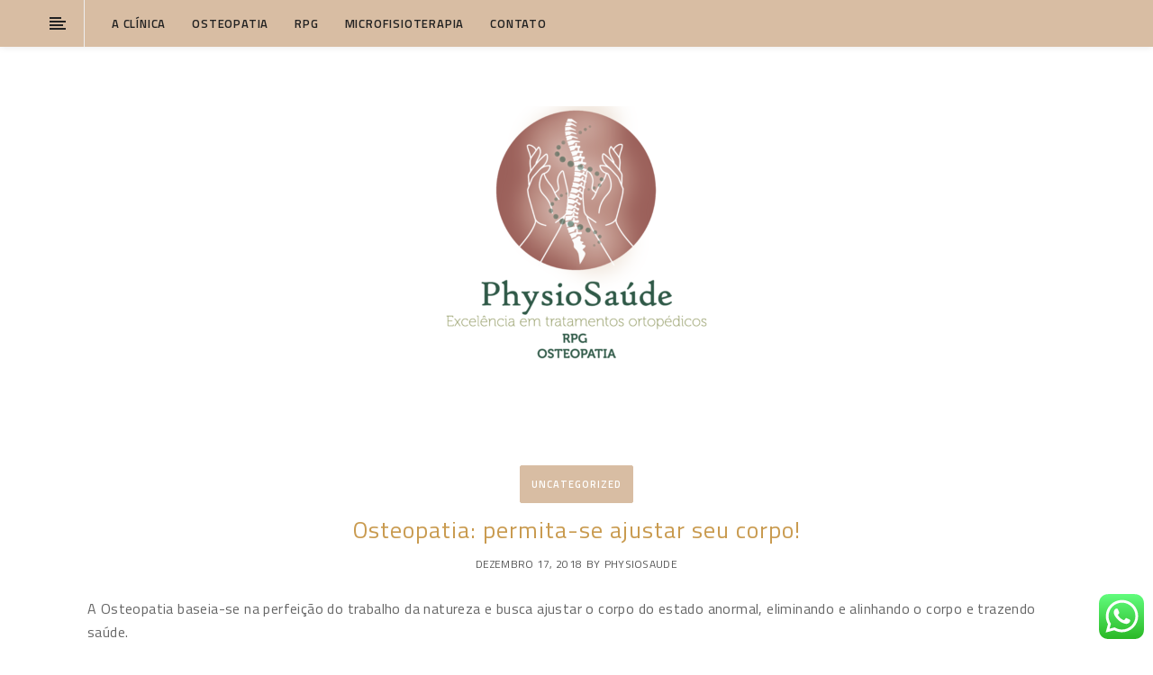

--- FILE ---
content_type: text/html; charset=UTF-8
request_url: https://physiosaude.com/osteopatia-permita-se-ajustar-seu-corpo/
body_size: 26945
content:
<!DOCTYPE html>
<!--[if IE 8]> <html dir="ltr" lang="pt-BR" prefix="og: https://ogp.me/ns#" class="ie8"> <![endif]-->
<!--[if !IE]><!--> <html dir="ltr" lang="pt-BR" prefix="og: https://ogp.me/ns#"> <!--<![endif]-->
<head>
<meta charset="UTF-8"/>
  <meta name="viewport" content="width=device-width, initial-scale=1">
<link rel="shortcut icon" href="https://physiosaude.com/wp-content/uploads/2021/07/favicon-16x16-1.png" /><link rel="apple-touch-icon" sizes="57x57" href="https://physiosaude.com/wp-content/uploads/2021/07/favicon-32x32-1.png" ><link rel="apple-touch-icon" sizes="114x114" href="https://physiosaude.com/wp-content/uploads/2021/07/android-chrome-192x192-1.png" ><link name="msapplication-TileImage" href="https://physiosaude.com/wp-content/uploads/2021/07/android-chrome-192x192-1.png" ><link rel="apple-touch-icon" sizes="72x72" href="https://physiosaude.com/wp-content/uploads/2021/07/android-chrome-192x192-1.png" ><link rel="apple-touch-icon" sizes="144x144" href="https://physiosaude.com/wp-content/uploads/2021/07/apple-touch-icon.png" ><meta name="msapplication-TileColor" content="#d8bda3">
<meta name="theme-color" content="#d8bda3">

<link rel="profile" href="https://gmpg.org/xfn/11"/>
<link rel="pingback" href="https://physiosaude.com/xmlrpc.php"/>

<title>Osteopatia: permita-se ajustar seu corpo! | PhysioSaúde Jundiaí - Osteopatia, RPG e Reabilitação Ortopédica</title>

		<!-- All in One SEO 4.4.7.1 - aioseo.com -->
		<meta name="robots" content="max-image-preview:large" />
		<link rel="canonical" href="https://physiosaude.com/osteopatia-permita-se-ajustar-seu-corpo/" />
		<meta name="generator" content="All in One SEO (AIOSEO) 4.4.7.1" />
		<meta property="og:locale" content="pt_BR" />
		<meta property="og:site_name" content="PhysioSaúde Jundiaí - Osteopatia, RPG e Reabilitação Ortopédica | Clinica de Fisioterapia especializada no tratamento da dor e distúrbios da coluna vertebral, com técnicas de Osteopatia e RPG" />
		<meta property="og:type" content="article" />
		<meta property="og:title" content="Osteopatia: permita-se ajustar seu corpo! | PhysioSaúde Jundiaí - Osteopatia, RPG e Reabilitação Ortopédica" />
		<meta property="og:url" content="https://physiosaude.com/osteopatia-permita-se-ajustar-seu-corpo/" />
		<meta property="article:published_time" content="2018-12-17T17:23:10+00:00" />
		<meta property="article:modified_time" content="2018-12-17T17:23:10+00:00" />
		<meta name="twitter:card" content="summary" />
		<meta name="twitter:title" content="Osteopatia: permita-se ajustar seu corpo! | PhysioSaúde Jundiaí - Osteopatia, RPG e Reabilitação Ortopédica" />
		<script type="application/ld+json" class="aioseo-schema">
			{"@context":"https:\/\/schema.org","@graph":[{"@type":"Article","@id":"https:\/\/physiosaude.com\/osteopatia-permita-se-ajustar-seu-corpo\/#article","name":"Osteopatia: permita-se ajustar seu corpo! | PhysioSa\u00fade Jundia\u00ed - Osteopatia, RPG e Reabilita\u00e7\u00e3o Ortop\u00e9dica","headline":"Osteopatia: permita-se ajustar seu corpo!","author":{"@id":"https:\/\/physiosaude.com\/author\/user_physio\/#author"},"publisher":{"@id":"https:\/\/physiosaude.com\/#organization"},"image":{"@type":"ImageObject","url":"http:\/\/18.224.16.193\/wp-content\/uploads\/2018\/12\/osteopathy-300x180.jpg","@id":"https:\/\/physiosaude.com\/osteopatia-permita-se-ajustar-seu-corpo\/#articleImage"},"datePublished":"2018-12-17T17:23:10-02:00","dateModified":"2018-12-17T17:23:10-02:00","inLanguage":"pt-BR","mainEntityOfPage":{"@id":"https:\/\/physiosaude.com\/osteopatia-permita-se-ajustar-seu-corpo\/#webpage"},"isPartOf":{"@id":"https:\/\/physiosaude.com\/osteopatia-permita-se-ajustar-seu-corpo\/#webpage"},"articleSection":"Uncategorized"},{"@type":"BreadcrumbList","@id":"https:\/\/physiosaude.com\/osteopatia-permita-se-ajustar-seu-corpo\/#breadcrumblist","itemListElement":[{"@type":"ListItem","@id":"https:\/\/physiosaude.com\/#listItem","position":1,"item":{"@type":"WebPage","@id":"https:\/\/physiosaude.com\/","name":"Dom\u00e9stica","description":"Clinica de Fisioterapia especializada no tratamento da dor e dist\u00farbios da coluna vertebral, com t\u00e9cnicas de Osteopatia e RPG","url":"https:\/\/physiosaude.com\/"},"nextItem":"https:\/\/physiosaude.com\/osteopatia-permita-se-ajustar-seu-corpo\/#listItem"},{"@type":"ListItem","@id":"https:\/\/physiosaude.com\/osteopatia-permita-se-ajustar-seu-corpo\/#listItem","position":2,"item":{"@type":"WebPage","@id":"https:\/\/physiosaude.com\/osteopatia-permita-se-ajustar-seu-corpo\/","name":"Osteopatia: permita-se ajustar seu corpo!","url":"https:\/\/physiosaude.com\/osteopatia-permita-se-ajustar-seu-corpo\/"},"previousItem":"https:\/\/physiosaude.com\/#listItem"}]},{"@type":"Organization","@id":"https:\/\/physiosaude.com\/#organization","name":"PhysioSa\u00fade Jundia\u00ed - Osteopatia, RPG e Reabilita\u00e7\u00e3o Ortop\u00e9dica","url":"https:\/\/physiosaude.com\/"},{"@type":"Person","@id":"https:\/\/physiosaude.com\/author\/user_physio\/#author","url":"https:\/\/physiosaude.com\/author\/user_physio\/","name":"PhysioSaude","image":{"@type":"ImageObject","@id":"https:\/\/physiosaude.com\/osteopatia-permita-se-ajustar-seu-corpo\/#authorImage","url":"https:\/\/secure.gravatar.com\/avatar\/6a689eea24961c6d135ada6052feb131edc26bf47f5df450cf8d0b2a7208b073?s=96&d=mm&r=g","width":96,"height":96,"caption":"PhysioSaude"}},{"@type":"WebPage","@id":"https:\/\/physiosaude.com\/osteopatia-permita-se-ajustar-seu-corpo\/#webpage","url":"https:\/\/physiosaude.com\/osteopatia-permita-se-ajustar-seu-corpo\/","name":"Osteopatia: permita-se ajustar seu corpo! | PhysioSa\u00fade Jundia\u00ed - Osteopatia, RPG e Reabilita\u00e7\u00e3o Ortop\u00e9dica","inLanguage":"pt-BR","isPartOf":{"@id":"https:\/\/physiosaude.com\/#website"},"breadcrumb":{"@id":"https:\/\/physiosaude.com\/osteopatia-permita-se-ajustar-seu-corpo\/#breadcrumblist"},"author":{"@id":"https:\/\/physiosaude.com\/author\/user_physio\/#author"},"creator":{"@id":"https:\/\/physiosaude.com\/author\/user_physio\/#author"},"datePublished":"2018-12-17T17:23:10-02:00","dateModified":"2018-12-17T17:23:10-02:00"},{"@type":"WebSite","@id":"https:\/\/physiosaude.com\/#website","url":"https:\/\/physiosaude.com\/","name":"PhysioSa\u00fade Jundia\u00ed - Osteopatia, RPG e Reabilita\u00e7\u00e3o Ortop\u00e9dica","description":"Clinica de Fisioterapia especializada no tratamento da dor e dist\u00farbios da coluna vertebral, com t\u00e9cnicas de Osteopatia e RPG","inLanguage":"pt-BR","publisher":{"@id":"https:\/\/physiosaude.com\/#organization"}}]}
		</script>
		<!-- All in One SEO -->

<link rel='dns-prefetch' href='//fonts.googleapis.com' />
<link rel="alternate" type="application/rss+xml" title="Feed para PhysioSaúde Jundiaí - Osteopatia, RPG e Reabilitação Ortopédica &raquo;" href="https://physiosaude.com/feed/" />
<link rel="alternate" type="application/rss+xml" title="Feed de comentários para PhysioSaúde Jundiaí - Osteopatia, RPG e Reabilitação Ortopédica &raquo;" href="https://physiosaude.com/comments/feed/" />
<link rel="alternate" type="application/rss+xml" title="Feed de comentários para PhysioSaúde Jundiaí - Osteopatia, RPG e Reabilitação Ortopédica &raquo; Osteopatia: permita-se ajustar seu corpo!" href="https://physiosaude.com/osteopatia-permita-se-ajustar-seu-corpo/feed/" />
<link rel="alternate" title="oEmbed (JSON)" type="application/json+oembed" href="https://physiosaude.com/wp-json/oembed/1.0/embed?url=https%3A%2F%2Fphysiosaude.com%2Fosteopatia-permita-se-ajustar-seu-corpo%2F" />
<link rel="alternate" title="oEmbed (XML)" type="text/xml+oembed" href="https://physiosaude.com/wp-json/oembed/1.0/embed?url=https%3A%2F%2Fphysiosaude.com%2Fosteopatia-permita-se-ajustar-seu-corpo%2F&#038;format=xml" />
<style id='wp-img-auto-sizes-contain-inline-css' type='text/css'>
img:is([sizes=auto i],[sizes^="auto," i]){contain-intrinsic-size:3000px 1500px}
/*# sourceURL=wp-img-auto-sizes-contain-inline-css */
</style>

<link rel='stylesheet' id='smuzsf-facebook-css' href='https://physiosaude.com/wp-content/plugins/add-facebook/public/css/font-awesome.min.css?ver=6.9' type='text/css' media='all' />
<link rel='stylesheet' id='ht_ctc_main_css-css' href='https://physiosaude.com/wp-content/plugins/click-to-chat-for-whatsapp/new/inc/assets/css/main.css?ver=3.30' type='text/css' media='all' />
<style id='wp-emoji-styles-inline-css' type='text/css'>

	img.wp-smiley, img.emoji {
		display: inline !important;
		border: none !important;
		box-shadow: none !important;
		height: 1em !important;
		width: 1em !important;
		margin: 0 0.07em !important;
		vertical-align: -0.1em !important;
		background: none !important;
		padding: 0 !important;
	}
/*# sourceURL=wp-emoji-styles-inline-css */
</style>
<link rel='stylesheet' id='wp-block-library-css' href='https://physiosaude.com/wp-includes/css/dist/block-library/style.min.css?ver=6.9' type='text/css' media='all' />
<style id='global-styles-inline-css' type='text/css'>
:root{--wp--preset--aspect-ratio--square: 1;--wp--preset--aspect-ratio--4-3: 4/3;--wp--preset--aspect-ratio--3-4: 3/4;--wp--preset--aspect-ratio--3-2: 3/2;--wp--preset--aspect-ratio--2-3: 2/3;--wp--preset--aspect-ratio--16-9: 16/9;--wp--preset--aspect-ratio--9-16: 9/16;--wp--preset--color--black: #000000;--wp--preset--color--cyan-bluish-gray: #abb8c3;--wp--preset--color--white: #ffffff;--wp--preset--color--pale-pink: #f78da7;--wp--preset--color--vivid-red: #cf2e2e;--wp--preset--color--luminous-vivid-orange: #ff6900;--wp--preset--color--luminous-vivid-amber: #fcb900;--wp--preset--color--light-green-cyan: #7bdcb5;--wp--preset--color--vivid-green-cyan: #00d084;--wp--preset--color--pale-cyan-blue: #8ed1fc;--wp--preset--color--vivid-cyan-blue: #0693e3;--wp--preset--color--vivid-purple: #9b51e0;--wp--preset--gradient--vivid-cyan-blue-to-vivid-purple: linear-gradient(135deg,rgb(6,147,227) 0%,rgb(155,81,224) 100%);--wp--preset--gradient--light-green-cyan-to-vivid-green-cyan: linear-gradient(135deg,rgb(122,220,180) 0%,rgb(0,208,130) 100%);--wp--preset--gradient--luminous-vivid-amber-to-luminous-vivid-orange: linear-gradient(135deg,rgb(252,185,0) 0%,rgb(255,105,0) 100%);--wp--preset--gradient--luminous-vivid-orange-to-vivid-red: linear-gradient(135deg,rgb(255,105,0) 0%,rgb(207,46,46) 100%);--wp--preset--gradient--very-light-gray-to-cyan-bluish-gray: linear-gradient(135deg,rgb(238,238,238) 0%,rgb(169,184,195) 100%);--wp--preset--gradient--cool-to-warm-spectrum: linear-gradient(135deg,rgb(74,234,220) 0%,rgb(151,120,209) 20%,rgb(207,42,186) 40%,rgb(238,44,130) 60%,rgb(251,105,98) 80%,rgb(254,248,76) 100%);--wp--preset--gradient--blush-light-purple: linear-gradient(135deg,rgb(255,206,236) 0%,rgb(152,150,240) 100%);--wp--preset--gradient--blush-bordeaux: linear-gradient(135deg,rgb(254,205,165) 0%,rgb(254,45,45) 50%,rgb(107,0,62) 100%);--wp--preset--gradient--luminous-dusk: linear-gradient(135deg,rgb(255,203,112) 0%,rgb(199,81,192) 50%,rgb(65,88,208) 100%);--wp--preset--gradient--pale-ocean: linear-gradient(135deg,rgb(255,245,203) 0%,rgb(182,227,212) 50%,rgb(51,167,181) 100%);--wp--preset--gradient--electric-grass: linear-gradient(135deg,rgb(202,248,128) 0%,rgb(113,206,126) 100%);--wp--preset--gradient--midnight: linear-gradient(135deg,rgb(2,3,129) 0%,rgb(40,116,252) 100%);--wp--preset--font-size--small: 13px;--wp--preset--font-size--medium: 20px;--wp--preset--font-size--large: 36px;--wp--preset--font-size--x-large: 42px;--wp--preset--spacing--20: 0.44rem;--wp--preset--spacing--30: 0.67rem;--wp--preset--spacing--40: 1rem;--wp--preset--spacing--50: 1.5rem;--wp--preset--spacing--60: 2.25rem;--wp--preset--spacing--70: 3.38rem;--wp--preset--spacing--80: 5.06rem;--wp--preset--shadow--natural: 6px 6px 9px rgba(0, 0, 0, 0.2);--wp--preset--shadow--deep: 12px 12px 50px rgba(0, 0, 0, 0.4);--wp--preset--shadow--sharp: 6px 6px 0px rgba(0, 0, 0, 0.2);--wp--preset--shadow--outlined: 6px 6px 0px -3px rgb(255, 255, 255), 6px 6px rgb(0, 0, 0);--wp--preset--shadow--crisp: 6px 6px 0px rgb(0, 0, 0);}:where(.is-layout-flex){gap: 0.5em;}:where(.is-layout-grid){gap: 0.5em;}body .is-layout-flex{display: flex;}.is-layout-flex{flex-wrap: wrap;align-items: center;}.is-layout-flex > :is(*, div){margin: 0;}body .is-layout-grid{display: grid;}.is-layout-grid > :is(*, div){margin: 0;}:where(.wp-block-columns.is-layout-flex){gap: 2em;}:where(.wp-block-columns.is-layout-grid){gap: 2em;}:where(.wp-block-post-template.is-layout-flex){gap: 1.25em;}:where(.wp-block-post-template.is-layout-grid){gap: 1.25em;}.has-black-color{color: var(--wp--preset--color--black) !important;}.has-cyan-bluish-gray-color{color: var(--wp--preset--color--cyan-bluish-gray) !important;}.has-white-color{color: var(--wp--preset--color--white) !important;}.has-pale-pink-color{color: var(--wp--preset--color--pale-pink) !important;}.has-vivid-red-color{color: var(--wp--preset--color--vivid-red) !important;}.has-luminous-vivid-orange-color{color: var(--wp--preset--color--luminous-vivid-orange) !important;}.has-luminous-vivid-amber-color{color: var(--wp--preset--color--luminous-vivid-amber) !important;}.has-light-green-cyan-color{color: var(--wp--preset--color--light-green-cyan) !important;}.has-vivid-green-cyan-color{color: var(--wp--preset--color--vivid-green-cyan) !important;}.has-pale-cyan-blue-color{color: var(--wp--preset--color--pale-cyan-blue) !important;}.has-vivid-cyan-blue-color{color: var(--wp--preset--color--vivid-cyan-blue) !important;}.has-vivid-purple-color{color: var(--wp--preset--color--vivid-purple) !important;}.has-black-background-color{background-color: var(--wp--preset--color--black) !important;}.has-cyan-bluish-gray-background-color{background-color: var(--wp--preset--color--cyan-bluish-gray) !important;}.has-white-background-color{background-color: var(--wp--preset--color--white) !important;}.has-pale-pink-background-color{background-color: var(--wp--preset--color--pale-pink) !important;}.has-vivid-red-background-color{background-color: var(--wp--preset--color--vivid-red) !important;}.has-luminous-vivid-orange-background-color{background-color: var(--wp--preset--color--luminous-vivid-orange) !important;}.has-luminous-vivid-amber-background-color{background-color: var(--wp--preset--color--luminous-vivid-amber) !important;}.has-light-green-cyan-background-color{background-color: var(--wp--preset--color--light-green-cyan) !important;}.has-vivid-green-cyan-background-color{background-color: var(--wp--preset--color--vivid-green-cyan) !important;}.has-pale-cyan-blue-background-color{background-color: var(--wp--preset--color--pale-cyan-blue) !important;}.has-vivid-cyan-blue-background-color{background-color: var(--wp--preset--color--vivid-cyan-blue) !important;}.has-vivid-purple-background-color{background-color: var(--wp--preset--color--vivid-purple) !important;}.has-black-border-color{border-color: var(--wp--preset--color--black) !important;}.has-cyan-bluish-gray-border-color{border-color: var(--wp--preset--color--cyan-bluish-gray) !important;}.has-white-border-color{border-color: var(--wp--preset--color--white) !important;}.has-pale-pink-border-color{border-color: var(--wp--preset--color--pale-pink) !important;}.has-vivid-red-border-color{border-color: var(--wp--preset--color--vivid-red) !important;}.has-luminous-vivid-orange-border-color{border-color: var(--wp--preset--color--luminous-vivid-orange) !important;}.has-luminous-vivid-amber-border-color{border-color: var(--wp--preset--color--luminous-vivid-amber) !important;}.has-light-green-cyan-border-color{border-color: var(--wp--preset--color--light-green-cyan) !important;}.has-vivid-green-cyan-border-color{border-color: var(--wp--preset--color--vivid-green-cyan) !important;}.has-pale-cyan-blue-border-color{border-color: var(--wp--preset--color--pale-cyan-blue) !important;}.has-vivid-cyan-blue-border-color{border-color: var(--wp--preset--color--vivid-cyan-blue) !important;}.has-vivid-purple-border-color{border-color: var(--wp--preset--color--vivid-purple) !important;}.has-vivid-cyan-blue-to-vivid-purple-gradient-background{background: var(--wp--preset--gradient--vivid-cyan-blue-to-vivid-purple) !important;}.has-light-green-cyan-to-vivid-green-cyan-gradient-background{background: var(--wp--preset--gradient--light-green-cyan-to-vivid-green-cyan) !important;}.has-luminous-vivid-amber-to-luminous-vivid-orange-gradient-background{background: var(--wp--preset--gradient--luminous-vivid-amber-to-luminous-vivid-orange) !important;}.has-luminous-vivid-orange-to-vivid-red-gradient-background{background: var(--wp--preset--gradient--luminous-vivid-orange-to-vivid-red) !important;}.has-very-light-gray-to-cyan-bluish-gray-gradient-background{background: var(--wp--preset--gradient--very-light-gray-to-cyan-bluish-gray) !important;}.has-cool-to-warm-spectrum-gradient-background{background: var(--wp--preset--gradient--cool-to-warm-spectrum) !important;}.has-blush-light-purple-gradient-background{background: var(--wp--preset--gradient--blush-light-purple) !important;}.has-blush-bordeaux-gradient-background{background: var(--wp--preset--gradient--blush-bordeaux) !important;}.has-luminous-dusk-gradient-background{background: var(--wp--preset--gradient--luminous-dusk) !important;}.has-pale-ocean-gradient-background{background: var(--wp--preset--gradient--pale-ocean) !important;}.has-electric-grass-gradient-background{background: var(--wp--preset--gradient--electric-grass) !important;}.has-midnight-gradient-background{background: var(--wp--preset--gradient--midnight) !important;}.has-small-font-size{font-size: var(--wp--preset--font-size--small) !important;}.has-medium-font-size{font-size: var(--wp--preset--font-size--medium) !important;}.has-large-font-size{font-size: var(--wp--preset--font-size--large) !important;}.has-x-large-font-size{font-size: var(--wp--preset--font-size--x-large) !important;}
/*# sourceURL=global-styles-inline-css */
</style>

<style id='classic-theme-styles-inline-css' type='text/css'>
/*! This file is auto-generated */
.wp-block-button__link{color:#fff;background-color:#32373c;border-radius:9999px;box-shadow:none;text-decoration:none;padding:calc(.667em + 2px) calc(1.333em + 2px);font-size:1.125em}.wp-block-file__button{background:#32373c;color:#fff;text-decoration:none}
/*# sourceURL=/wp-includes/css/classic-themes.min.css */
</style>
<link rel='stylesheet' id='edsanimate-animo-css-css' href='https://physiosaude.com/wp-content/plugins/animate-it/assets/css/animate-animo.css?ver=6.9' type='text/css' media='all' />
<link rel='stylesheet' id='contact-form-7-css' href='https://physiosaude.com/wp-content/plugins/contact-form-7/includes/css/styles.css?ver=5.8.1' type='text/css' media='all' />
<link rel='stylesheet' id='cmplz-general-css' href='https://physiosaude.com/wp-content/plugins/complianz-gdpr/assets/css/cookieblocker.min.css?ver=6.5.4' type='text/css' media='all' />
<link rel='stylesheet' id='wp-pagenavi-css' href='https://physiosaude.com/wp-content/plugins/wp-pagenavi/pagenavi-css.css?ver=2.70' type='text/css' media='all' />
<link rel='stylesheet' id='font-awesome-css' href='https://physiosaude.com/wp-content/themes/ailsa/inc/theme-options/cs-framework/assets/css/font-awesome.min.css?ver=6.9' type='text/css' media='all' />
<link rel='stylesheet' id='bootstrap-css-css' href='https://physiosaude.com/wp-content/themes/ailsa/assets/css/bootstrap.min.css?ver=3.3.7' type='text/css' media='all' />
<link rel='stylesheet' id='ailsa-own-carousel-css' href='https://physiosaude.com/wp-content/themes/ailsa/assets/css/owl.carousel.css?ver=2.4' type='text/css' media='all' />
<link rel='stylesheet' id='ailsa-own-popup-css' href='https://physiosaude.com/wp-content/themes/ailsa/assets/css/magnific-popup.css?ver=0.9.9' type='text/css' media='all' />
<link rel='stylesheet' id='ailsa-menu-styles-css' href='https://physiosaude.com/wp-content/themes/ailsa/assets/css/menu.css?ver=1.14' type='text/css' media='all' />
<link rel='stylesheet' id='ailsa-style-css' href='https://physiosaude.com/wp-content/themes/ailsa/assets/css/styles.css?ver=1.14' type='text/css' media='all' />
<link rel='stylesheet' id='ailsa-responsive-css' href='https://physiosaude.com/wp-content/themes/ailsa/assets/css/responsive.css?ver=1.14' type='text/css' media='all' />
<link rel='stylesheet' id='vt-google-fonts-css' href='//fonts.googleapis.com/css?family=Titillium+Web%3A400%2C600%7CJosefin+Sans%3A400%7CLato%3A400&#038;subset=latin' type='text/css' media='all' />
<link rel='stylesheet' id='tmm-css' href='https://physiosaude.com/wp-content/plugins/team-members/inc/css/tmm_style.css?ver=6.9' type='text/css' media='all' />
<script>if (document.location.protocol != "https:") {document.location = document.URL.replace(/^http:/i, "https:");}</script><script type="text/javascript" src="https://physiosaude.com/wp-includes/js/jquery/jquery.min.js?ver=3.7.1" id="jquery-core-js"></script>
<script type="text/javascript" src="https://physiosaude.com/wp-includes/js/jquery/jquery-migrate.min.js?ver=3.4.1" id="jquery-migrate-js"></script>
<script type="text/javascript" id="jquery-migrate-js-after">
/* <![CDATA[ */
document.addEventListener("DOMContentLoaded", function(event) { 

/*var elem = document.getElementsByClassName('aisa-socialbar.col-lg-4.col-md-5.col-sm-12.col-xs-12');
    console.log(elem);
*/
document.getElementById('navbar').childNodes[1].children[1].remove();

});


//# sourceURL=jquery-migrate-js-after
/* ]]> */
</script>
<script type="text/javascript" src="https://physiosaude.com/wp-content/plugins/add-facebook/public/scripts/facebook.js?ver=6.9" id="smuzsf-facebook-js"></script>
<script type="text/javascript" async src="https://physiosaude.com/wp-content/plugins/burst-statistics/helpers/timeme/timeme.min.js?ver=1.4.6.1" id="burst-timeme-js"></script>
<script type="text/javascript" id="burst-js-extra">
/* <![CDATA[ */
var burst = {"url":"https://physiosaude.com/wp-json/","page_id":"926","cookie_retention_days":"30","beacon_url":"https://physiosaude.com/burst-statistics-endpoint.php","options":{"beacon_enabled":1,"enable_cookieless_tracking":0,"enable_turbo_mode":0,"do_not_track":0},"goals":[],"goals_script_url":"https://physiosaude.com/wp-content/plugins/burst-statistics//assets/js/build/burst-goals.js"};
//# sourceURL=burst-js-extra
/* ]]> */
</script>
<script type="text/javascript" async src="https://physiosaude.com/wp-content/plugins/burst-statistics/assets/js/build/burst.min.js?ver=1.4.6.1" id="burst-js"></script>
<script type="text/javascript" src="https://physiosaude.com/wp-content/plugins/google-analytics-for-wordpress/assets/js/frontend-gtag.min.js?ver=8.20.0" id="monsterinsights-frontend-script-js"></script>
<script data-cfasync="false" data-wpfc-render="false" type="text/javascript" id='monsterinsights-frontend-script-js-extra'>/* <![CDATA[ */
var monsterinsights_frontend = {"js_events_tracking":"true","download_extensions":"doc,pdf,ppt,zip,xls,docx,pptx,xlsx","inbound_paths":"[{\"path\":\"\\\/go\\\/\",\"label\":\"affiliate\"},{\"path\":\"\\\/recommend\\\/\",\"label\":\"affiliate\"}]","home_url":"https:\/\/physiosaude.com","hash_tracking":"false","v4_id":"G-EM692T3FC7"};/* ]]> */
</script>
<script type="text/javascript" src="https://physiosaude.com/wp-content/themes/ailsa/assets/js/instafeed.js?ver=1.9.3" id="instafeed-js-js"></script>
<link rel="https://api.w.org/" href="https://physiosaude.com/wp-json/" /><link rel="alternate" title="JSON" type="application/json" href="https://physiosaude.com/wp-json/wp/v2/posts/926" /><link rel="EditURI" type="application/rsd+xml" title="RSD" href="https://physiosaude.com/xmlrpc.php?rsd" />
<meta name="generator" content="WordPress 6.9" />
<link rel='shortlink' href='https://physiosaude.com/?p=926' />

<script type="text/javascript" src='//physiosaude.com/wp-content/uploads/custom-css-js/855.js?v=103'></script>
<style>.cmplz-hidden{display:none!important;}</style><meta name="generator" content="Powered by WPBakery Page Builder - drag and drop page builder for WordPress."/>
<noscript><style> .wpb_animate_when_almost_visible { opacity: 1; }</style></noscript><style id="wpforms-css-vars-root">
				:root {
					--wpforms-field-border-radius: 3px;
--wpforms-field-background-color: #ffffff;
--wpforms-field-border-color: rgba( 0, 0, 0, 0.25 );
--wpforms-field-text-color: rgba( 0, 0, 0, 0.7 );
--wpforms-label-color: rgba( 0, 0, 0, 0.85 );
--wpforms-label-sublabel-color: rgba( 0, 0, 0, 0.55 );
--wpforms-label-error-color: #d63637;
--wpforms-button-border-radius: 3px;
--wpforms-button-background-color: #066aab;
--wpforms-button-text-color: #ffffff;
--wpforms-field-size-input-height: 43px;
--wpforms-field-size-input-spacing: 15px;
--wpforms-field-size-font-size: 16px;
--wpforms-field-size-line-height: 19px;
--wpforms-field-size-padding-h: 14px;
--wpforms-field-size-checkbox-size: 16px;
--wpforms-field-size-sublabel-spacing: 5px;
--wpforms-field-size-icon-size: 1;
--wpforms-label-size-font-size: 16px;
--wpforms-label-size-line-height: 19px;
--wpforms-label-size-sublabel-font-size: 14px;
--wpforms-label-size-sublabel-line-height: 17px;
--wpforms-button-size-font-size: 17px;
--wpforms-button-size-height: 41px;
--wpforms-button-size-padding-h: 15px;
--wpforms-button-size-margin-top: 10px;

				}
			</style><link rel='stylesheet' id='ailsa-default-style-css' href='https://physiosaude.com/wp-content/themes/ailsa/style.css?ver=6.9' type='text/css' media='all' />
<style id='ailsa-default-style-inline-css' type='text/css'>
.no-class {}.aisa-background {position:relative; background-repeat:no-repeat;background-position:center top;background-size:cover;background-color:#f7f7f7;}.aisa-background:before {content:'';position:absolute;top:0;left:0;width:100%;height:100%;background-color:#ffffff;}.no-class {}.aisa-logowrap {position:relative; background-repeat:no-repeat;background-position:center top;background-size:cover;background-color:#f7f7f7;}.aisa-logowrap:before {content:'';position:absolute;top:0;left:0;width:100%;height:100%;background-color:;}.no-class {}.aisa-footerWrap {position:relative; background-repeat:no-repeat;background-position:center top;background-size:cover; }.aisa-footerWrap:before {content:'';position:absolute;top:0;left:0;width:100%;height:100%;background-color:#2f5947;}.no-class {}a:link,a:active,a:visited,mark,.aisa-slogan span,.aisa-containerWrap .aisa-excerpt h1 a:hover,.aisa-containerWrap .aisa-excerpt h3 a:hover,.aisa-containerWrap .aisa-publish li a:hover,.aisa-containerWrap .aisa-sharebar li a:hover,.aisa-containerWrap .aisa-sharebar a:hover,.aisa-widget.widget_nav_menu a:hover,.aisa-widget.widget_rss a:hover,.aisa-widget.widget_recent_entries a:hover,.aisa-widget.widget_recent_comments a:hover,.aisa-widget.widget_meta a:hover,.aisa-widget.widget_pages a:hover,.aisa-widget.widget_archive a:hover,.aisa-footerWrap .aisa-widget.widget_categories a:hover,.aisa-sidebar .aisa-widget.widget_categories a:hover,.aisa-footerWrap .aisa-widget.aisa-recent-blog h4 a:hover,.aisa-sidebar .aisa-widget.aisa-recent-blog h4 a:hover,.aisa-footer .aisa-instagramWrap .aisa-titlebar a:hover,.aisa-right a:hover,.aisa-carousel li .aisa-posttitlebar h3 a:hover,.aisa-relatedpost .aisa-shortdetails h4 a:hover,.aisa-author li a:hover,#wp-calendar tbody td#today,#wp-calendar tbody td a,#wp-calendar tfoot td#prev a:hover,#wp-calendar tfoot td#next a:hover,.aisa-sliderBox .aisa-postdetails .box h3 a:hover,.aisa-copyright .goto-top a:hover,.aisa-social-one li a:hover,.aisa-content-area .wpb_wrapper pre,.aisa-mainmenu ul>li.current-menu-ancestor>a,.aisa-mainmenu ul>li.current_page_parent>a,.aisa-mainmenu ul li.active a,.aisa-mainmenu ul li a:hover,.navbar-toggle:hover .icon-bar,.slicknav_nav>li.current-menu-ancestor>a,.slicknav_nav>li.current-menu-ancestor>a>a,.slicknav_nav>li.current-menu-parent>a>a,.slicknav_nav>li.current-menu-parent>a,.slicknav_nav li.active a,.slicknav_nav ul li a:hover,.slicknav_nav li a:hover,.slicknav_nav li a:hover a,.slicknav_nav li ul>li.current-menu-parent > a,.slicknav_nav li ul>li.current-menu-parent > a > a,.aisa-mainmenu ul li.active li a:hover,.aisa-containerWrap .aisa-sharebar ul > li > a:hover i {color:#d8bda3;}.aisa-btn,input[type='submit'],input[type='button'],.aisa-containerWrap .aisa-readmore a:hover,.aisa-sidebar .aisa-widget.widget_tag_cloud a:hover,.aisa-sidebar .aisa-widget.widget_tag_cloud li a:hover,.taglist a:hover,#wp-calendar tbody td#today,.sticky .aisa-excerpt {border-color:#d8bda3;}blockquote {border-left-color:#d8bda3;}.aisa-containerWrap .aisa-readmore a:hover,.aisa-btn,input[type='submit'],input[type='button'],.aisa-navicon ul:hover li,.aisa-sidebar .aisa-widget.widget_tag_cloud a:hover,.aisa-sidebar .aisa-widget.widget_tag_cloud li a:hover,.aisa-aside .aisa-sidebar .aisa-widget.social li a:hover,.aisa-aside .aisa-sidebar .aisa-widget .mc4wp-form input[type='submit'],.aisa-contentCol .wp-pagenavi a:hover,.aisa-contentCol .wp-pagenavi span,.aisa-pagination.number .older a:hover,.aisa-pagination li.active a,.aisa-pagination a:hover,.page-numbers li span,.page-numbers li a:hover,.aisa-about .aisa-share li a:hover,.taglist a:hover,.comments-reply a:hover,#wp-calendar thead th,.navbar-toggle:hover .icon-bar,.aisa-social-three li a:hover i,.aisa-social-two li a:hover,.slicknav_menu .slicknav_btn:hover span {background:#d8bda3;}.no-class {}.aisa-headerTop,.slicknav_menu,.aisa-headerTop .aisa-socialbar {background:#d8bda3;}.no-class {}.aisa-mainmenu ul>li.current-menu-ancestor>a,.aisa-mainmenu ul>li.current_page_parent>a,.aisa-mainmenu ul li.active a,.aisa-mainmenu ul li a:hover,.navbar-toggle:hover .icon-bar,.slicknav_nav>li.current-menu-ancestor>a,.slicknav_nav>li.current-menu-ancestor>a>a,.slicknav_nav>li.current-menu-parent>a>a,.slicknav_nav>li.current-menu-parent>a,.slicknav_nav li.active a,.slicknav_nav ul li a:hover,.slicknav_nav li a:hover,.slicknav_nav li a:hover a {color:#9b605a;}.no-class {}.aisa-mainmenu ul li ul, .slicknav_nav {background:#d8bda3;}.no-class {}.aisa-mainmenu ul li ul li.active>a:link,.aisa-mainmenu ul li ul li.active>a:active,.aisa-mainmenu ul li ul li.active>a:visited,.aisa-mainmenu ul li ul li a:hover,.slicknav_nav li li a:hover,.slicknav_nav li li.active a,.slicknav_nav li li.active li a:hover,.aisa-mainmenu ul>li li.current_page_parent>a,.slicknav_nav li ul>li.current-menu-parent>a>a,.slicknav_nav li li a:hover a,.slicknav_nav li ul>li.current-menu-parent>a,.aisa-mainmenu ul li ul li.current-menu-item li a:hover,.aisa-mainmenu ul li ul li.current_page_parent>a:link,.aisa-mainmenu ul li ul li.current_page_parent>a:active,.aisa-mainmenu ul li ul li.current_page_parent>a:visited {color:#9b605a;}.no-class {}.aisa-logowrap {background:#ffffff;}.no-class {}a:hover {color:#9b605a;}.no-class {}.aisa-contentCol h1, .aisa-contentCol h2, .aisa-contentCol h3, .aisa-contentCol h4, .aisa-contentCol h5, .aisa-contentCol h6{color:#c99b50 !important;}.no-class {}.aisa-footerWrap .aisa-widget li a, .aisa-footerWrap .aisa-widget h4 a {color:#ffffff !important;}.no-class {}.aisa-footerWrap .aisa-widget li a:hover, .aisa-footerWrap .aisa-widget h4 a:hover {color:#adadad !important;}.no-class {}body.page-id- {}.no-class {}@media (max-width:767px) {.nav.navbar-nav {display:none;}.slicknav_menu {display:block;}.slicknav_menu .nav.navbar-nav {display:block;}.navbar {min-height:inherit;}.aisa-navicon {padding-top:14px;padding-bottom:13px;} }body, .aisa-relatedpost .aisa-shortdetails h4 a, .aisa-content .aisa-commentbox h5,.aisa-comments-area .aisa-comments-meta h4, .aisa-content .aisa-relatedpost h3, .aisa-widget .mc4wp-form input[type="email"], .aisa-widget .mc4wp-form input[type="text"], .error404 .error-content h1{font-family:"Titillium Web", Arial, sans-serif;font-size:16px;font-style:normal;font-weight:400;}.aisa-logo a:link, .aisa-logo a:active, .aisa-logo a:visited{font-family:"Josefin Sans", Arial, sans-serif;font-size:90px;line-height:68px;font-style:normal;font-weight:400;}.aisa-mainmenu ul li a, .slicknav_nav li a{font-family:"Titillium Web", Arial, sans-serif;font-size:13px;font-style:normal;font-weight:600;}.aisa-mainmenu ul li ul li a:link, .aisa-mainmenu ul li ul li a:active, .aisa-mainmenu ul li ul li a:visited{font-family:"Titillium Web", Arial, sans-serif;font-size:13px;font-style:normal;font-weight:600;}.aisa-slogan span, .aisa-content h1, .aisa-content h2, .aisa-content h3, .aisa-content h4, .aisa-content h5, .aisa-content h6,.comment-wrapper h4,.page-title,.aisa-containerWrap .aisa-content-area h1,.aisa-containerWrap .aisa-content-area h2,.aisa-containerWrap .aisa-content-area h3,.aisa-containerWrap .aisa-content-area h4,.aisa-containerWrap .aisa-content-area h5,.aisa-containerWrap .aisa-content-area h6,.aisa-author h5,.aisa-aside .aisa-sidebar .aisa-widget .mc4wp-form input [type= "email " ],.aisa-containerWrap .aisa-excerpt h1,.aisa-containerWrap .aisa-excerpt h1 a,.aisa-containerWrap .aisa-excerpt h1.post-title,.aisa-containerWrap .aisa-excerpt h3,.aisa-containerWrap .aisa-excerpt h3 a:link,.aisa-containerWrap .aisa-excerpt h3 a:active,.aisa-containerWrap .aisa-excerpt h3 a:visited,.aisa-sliderBox .aisa-postdetails .box h3 a,blockquote,.aisa-title-area .page-title,.featured-image.aisa-theme-carousel .owl-nav,.aisa-comments-area .aisa-comments-meta .wp-link-pages,.aisa-blog-widget,.aisa-sidebar .aisa-widget.aisa-recent-blog .widget-bdate,.aisa-categoryBar,.aisa-containerWrap .aisa-content-area h4{font-family:"Titillium Web", Arial, sans-serif;font-style:normal;font-weight:400;}.page-numbers li span, .page-numbers li a, strong,.taglist a, .aisa-categoryBar mark,mark.dark,.aisa-slogan,.aisa-aside .aisa-sidebar .aisa-widget h2,.aisa-contentCol .wp-pagenavi a, .aisa-contentCol .wp-pagenavi span,.aisa-pagination a,.aisa-categoryBar mark,.taglist a,.aisa-btn,input[type="submit"],input[type="button"], .aisa-containerWrap .aisa-readmore a:link, .aisa-containerWrap .aisa-readmore a:active, .aisa-containerWrap .aisa-readmore a:visited, .aisa-footerWrap .aisa-widget h2, .aisa-sidebar .aisa-widget h2, .aisa-aside .aisa-sidebar .aisa-widget .mc4wp-form input[type="submit"],h3.comments-title, pre, .aisa-carousel.aisa-post-slider-one li .aisa-posttitlebar h3 a,.aisa-contact label,.wpcf7-form label,.aisa-content .aisa-commentbox h5,.aisa-content .aisa-relatedpost h3,.aisa-comments-area .aisa-comments-meta h4,.aisa-relatedpost .aisa-shortdetails h4 a,.aisa-comments-area .aisa-comments-meta .comments-reply,h3.comment-reply-title{font-family:"Titillium Web", Arial, sans-serif;font-style:normal;font-weight:400;}.your-custom-class{font-family:"Lato", Arial, sans-serif;font-style:normal;font-weight:400;}@media (min-width:992px) {.col-md-7 {width:100% !important;}}@media (min-width:1200px) {.col-lg-8 {width:100% !important;}}.aisa-footerWrap .aisa-widget h2, .aisa-sidebar .aisa-widget h2 { background-color:#d8bda3;}.aisa-footerWrap .aisa-widget.aisa-recent-blog label, .aisa-sidebar .aisa-widget.aisa-recent-blog label {color:#fff;}.aisa-socialbar .aisa-search { display:none !important;}
/*# sourceURL=ailsa-default-style-inline-css */
</style>
</head>

<body data-cmplz=1 class="wp-singular post-template-default single single-post postid-926 single-format-standard wp-theme-ailsa wpb-js-composer js-comp-ver-6.10.0 vc_responsive">

  <div id="aisa-aside" class="aisa-aside">
    </div>
  <!-- aside -->

  <div id="aisa-wrap" class="aisa-sticky aisa-responsive-on">

    
<!-- Navigation & Search -->
<div class="navbar aisa-headerTop">
  <div class="container">
    <div class="row">

        <div class="col-lg-1 col-md-1 col-sm-1 col-xs-6 aisa-navicon">
      <ul onclick="openNav()">
        <li></li>
        <li></li>
        <li></li>
        <li></li>
      </ul>
    </div>
    
    <div class="col-lg-11 col-md-11 col-sm-11 col-xs-12 aisa-menubar">
      <div id="navbar">
        <div class="row">
        <div class="aisa-mainmenu col-lg-8 col-md-7 col-sm-12 col-xs-12 "><ul id="aisa-menu" class="nav navbar-nav"><li id="menu-item-780" class="menu-item menu-item-type-post_type menu-item-object-page menu-item-home menu-item-has-children menu-item-780 dropdown"><a href="https://physiosaude.com/">A Clínica </a>
<ul role="menu">
	<li id="menu-item-790" class="menu-item menu-item-type-post_type menu-item-object-page menu-item-790"><a href="https://physiosaude.com/localizacao/">Localização</a></li>
	<li id="menu-item-769" class="menu-item menu-item-type-post_type menu-item-object-page current_page_parent menu-item-769"><a href="https://physiosaude.com/blog/">Acompanhe o Blog</a></li>
</ul>
</li>
<li id="menu-item-771" class="menu-item menu-item-type-post_type menu-item-object-page menu-item-771"><a href="https://physiosaude.com/osteopatia/">Osteopatia</a></li>
<li id="menu-item-778" class="menu-item menu-item-type-post_type menu-item-object-page menu-item-778"><a href="https://physiosaude.com/rpg/">RPG</a></li>
<li id="menu-item-777" class="menu-item menu-item-type-post_type menu-item-object-page menu-item-777"><a href="https://physiosaude.com/microfisioterapia/">Microfisioterapia</a></li>
<li id="menu-item-773" class="menu-item menu-item-type-post_type menu-item-object-page menu-item-773"><a href="https://physiosaude.com/contato/">Contato</a></li>
</ul></div>        <div class="aisa-socialbar col-lg-4 col-md-5 col-sm-12 col-xs-12">
          <div class="row">
                          <div class="aisa-search col-lg-12 col-md-12 col-sm-12 col-xs-6">
                <form method="get" action="https://physiosaude.com/" class="searchform" >
                  <input type="search" name="s" id="s" value="Hit Enter to Search" onclick="value=''"/>
                  <button><i class="fa fa-search" aria-hidden="true"></i></button>
                </form>
              </div>
                                  </div>
        </div>
                <!-- aisa-socialbar -->
      </div>
      <!-- row -->
     </div>
     <!-- nav-collapse -->
    </div>
    <!-- menubar -->
  </div> <!-- Row -->
 </div> <!-- Container -->
 <div id="logobar"></div>
</div> <!-- aisa-navigation -->


      <header class="aisa-header">
        
<div class="aisa-logowrap">
  <div class="container aisa-logobar">
    <div class="aisa-logo dnt-have-retina" style="">
          <a href="https://physiosaude.com/">
	  <img src="https://physiosaude.com/wp-content/uploads/2021/07/PhysioSaúde-01-e1625436713649.png" width="" height="" alt="PhysioSaúde Jundiaí &#8211; Osteopatia, RPG e Reabilitação Ortopédica" class="default-logo" /></a>    </div>
      </div>
</div>

      </header>
    
    <div class="aisa-background">

<!-- Content Wrapper Start -->
<div class="aisa-containerWrap aisa-single-post aisa-standardFullwidth">
  <div class="container">
    <div class="row">
            <!-- Content Column Start -->
      <div class="aisa-contentCol col-lg-12 col-md-12 col-sm-12 col-xs-12 ">
        <article class="aisa-content">
          
<!-- Post Content Area Start -->
<div class="row aisa-content-area aisa-fullgrid">
  <div class="col-lg-12 col-md-12 col-sm-12 col-xs-12">

    <div class="aisa-latestBlog">
      <!-- Post Start -->
      <div id="post-926" class="aisa-blog-post post-926 post type-post status-publish format-standard hentry category-uncategorized">

      
        
        <!-- Content Text Start -->
        <div class="aisa-excerpt">
          <div class="category-title"><div class="aisa-btn"><a href="https://physiosaude.com/category/uncategorized/" rel="category tag">Uncategorized</a></div></div>          <h1 class="post-heading">Osteopatia: permita-se ajustar seu corpo!</h1>

                      <div class="aisa-publish">
              <ul>
                                  <li> dezembro 17, 2018 </li>
                                                  <li>by</li>
                  <li>
                    <a href="https://physiosaude.com/author/user_physio/" rel="author">PhysioSaude</a>                  </li>
                              </ul>
            </div>
          
          <div class="aisa-article">
            <p>A Osteopatia baseia-se na perfeição do trabalho da natureza e busca ajustar o corpo do estado anormal, eliminando e alinhando o corpo e trazendo saúde.</p>
<p>Criada em 1874 pelo Dr. Andrew Taylor Still, nos EUA, ela atua em dores Ciáticas, Tendinites, Musculares, Cefaleias, Zumbidos, Ranger de dentes.</p>
<p>Sua ação permite alívio das dores, restituição de mobilidade e grande melhora das funções do organismo como por exemplo: circulação, função digestiva, respiratória e sistema nervoso.</p>
<p>Saiba mais e conheça a técnica conosco!</p>
<p><img fetchpriority="high" decoding="async" class="alignnone size-medium wp-image-918 aligncenter" src="https://18.224.16.193/wp-content/uploads/2018/12/osteopathy-300x180.jpg" alt="" width="300" height="180" srcset="https://physiosaude.com/wp-content/uploads/2018/12/osteopathy-300x180.jpg 300w, https://physiosaude.com/wp-content/uploads/2018/12/osteopathy-768x461.jpg 768w, https://physiosaude.com/wp-content/uploads/2018/12/osteopathy-1024x614.jpg 1024w, https://physiosaude.com/wp-content/uploads/2018/12/osteopathy.jpg 1200w" sizes="(max-width: 300px) 100vw, 300px" /></p>
          </div>

          
                      <div class="aisa-sharebar row">
                              <div class="col-lg-6 col-md-6 col-sm-6 col-xs-6 comentbox">
                   <a href="https://physiosaude.com/osteopatia-permita-se-ajustar-seu-corpo/#respond">Nenhum Comentário</a>                </div>
                                            <div class="col-lg-6 col-md-6 col-sm-6 col-xs-6 sharebox">
                      <div class="collapse">
      <a class="aisa-share" href="javascript:void(0);">Compartilhe esse Texto<span>:</span></a>
      <ul>
        <li>
          <a href="http://www.facebook.com/sharer/sharer.php?u=https%3A%2F%2Fphysiosaude.com%2Fosteopatia-permita-se-ajustar-seu-corpo%2F&amp;t=Osteopatia%3A+permita-se+ajustar+seu+corpo%21" target="_blank" class="icon-fa-facebook" data-toggle="tooltip" data-placement="top" title="Compartilhar Facebook"><i class="fa fa-facebook-official"></i></a>
        </li>
        <li>
          <a href="http://twitter.com/home?status=Osteopatia%3A+permita-se+ajustar+seu+corpo%21+https%3A%2F%2Fphysiosaude.com%2Fosteopatia-permita-se-ajustar-seu-corpo%2F" target="_blank" class="icon-fa-twitter" data-toggle="tooltip" data-placement="top" title="Compartilhar Twitter"><i class="fa fa-twitter"></i></a>
        </li>
        <li>
          <a href="http://pinterest.com/pin/create/button/?url=https%3A%2F%2Fphysiosaude.com%2Fosteopatia-permita-se-ajustar-seu-corpo%2F&amp;description=Osteopatia%3A+permita-se+ajustar+seu+corpo%21" target="_blank" class="icon-fa-pinterest" data-toggle="tooltip" data-placement="top" title="Compartilhar Pinterest"><i class="fa fa-pinterest"></i></a>
        </li>
        <li>
          <a href="https://plus.google.com/share?url=https%3A%2F%2Fphysiosaude.com%2Fosteopatia-permita-se-ajustar-seu-corpo%2F" target="_blank" class="icon-fa-google-plus" data-toggle="tooltip" data-placement="top" title="Compartilhar Google+"><i class="fa fa-google-plus"></i></a>
        </li>
        <li>
          <a href="mailto:?subject=Osteopatia: permita-se ajustar seu corpo!&body=Osteopatia: permita-se ajustar seu corpo!%20%3A%20%0Ahttps://physiosaude.com/osteopatia-permita-se-ajustar-seu-corpo/" target="_blank" class="icon-fa-email" data-toggle="tooltip" data-placement="top" title="Compartilhar Email"><i class="fa fa-envelope-square"></i></a>
        </li>
      </ul>
    </div>
                </div>
                          </div>
          
        </div> <!-- Content Text End -->
      </div> <!-- Post End -->
    </div>

  </div>
</div><!-- Post Content Area End -->

<!-- Author Info Start-->
<!-- Author Info End -->

<!-- Related Posts Start-->
<div class="aisa-relatedpost"><h3>Você também vai gostar...</h3><div class="row" style=""><div class="col-lg-4 col-md-4 col-sm-4 col-xs-12" style="">            <div class="aisa-shortdetails">
              <h4>
                <a href="https://physiosaude.com/cuide-de-seus-joelhos-agora/" title="Link to Cuide de seus joelhos agora!">Cuide de seus joelhos agora!</a>
              </h4>
              <div class="date">
                  outubro 24, 2019              </div>
            </div>
          </div><div class="col-lg-4 col-md-4 col-sm-4 col-xs-12" style="">            <div class="aisa-shortdetails">
              <h4>
                <a href="https://physiosaude.com/causas-da-ma-postura/" title="Link to Causas da má postura">Causas da má postura</a>
              </h4>
              <div class="date">
                  outubro 07, 2019              </div>
            </div>
          </div><div class="col-lg-4 col-md-4 col-sm-4 col-xs-12" style="">            <div class="aisa-shortdetails">
              <h4>
                <a href="https://physiosaude.com/paciente-com-dor-qual-atividade-indicada/" title="Link to Paciente com dor: qual atividade indicada?">Paciente com dor: qual atividade indicada?</a>
              </h4>
              <div class="date">
                  setembro 11, 2019              </div>
            </div>
          </div></div></div><!-- Related Posts End--><div class="aisa-commentbox">
  <div class="aisa-comments-area comments-area" id="comments">

    	<div class="aisa-comment-form">
	  	<div id="respond" class="comment-respond">
		<h3 id="reply-title" class="comment-reply-title">Deixe o seu comentário <small><a rel="nofollow" id="cancel-comment-reply-link" href="/osteopatia-permita-se-ajustar-seu-corpo/#respond" style="display:none;"><i class="fa fa-times-circle"></i></a></small></h3><form action="https://physiosaude.com/wp-comments-post.php" method="post" id="commentform" class="comment-form aisa-contact"><p>Your email address will not be published. Required fields are marked *</p><div class="aisa-form-textarea"><p><label>Comentário</label><textarea id="comment" name="comment" tabindex="4" rows="3" cols="30"></textarea></p></div><div class="aisa-form-inputs"><p><label>Nome</label><input type="text" id="author" name="author" value="" tabindex="1"/></p>
<p><label>E-mail</label><input type="text" id="email" name="email" value="" tabindex="2" /></p>
<p><label>Website</label><input type="text" id="url" name="url" value="" tabindex="3" /></p></div>
<p class="comment-form-cookies-consent"><input id="wp-comment-cookies-consent" name="wp-comment-cookies-consent" type="checkbox" value="yes" /> <label for="wp-comment-cookies-consent">Salvar meus dados neste navegador para a próxima vez que eu comentar.</label></p>
<p class="form-submit"><input name="submit" type="submit" id="submit" class="submit" value="Enviar" /> <input type='hidden' name='comment_post_ID' value='926' id='comment_post_ID' />
<input type='hidden' name='comment_parent' id='comment_parent' value='0' />
</p><p style="display: none;"><input type="hidden" id="akismet_comment_nonce" name="akismet_comment_nonce" value="44813bbd61" /></p><p style="display: none !important;"><label>&#916;<textarea name="ak_hp_textarea" cols="45" rows="8" maxlength="100"></textarea></label><input type="hidden" id="ak_js_1" name="ak_js" value="235"/><script>document.getElementById( "ak_js_1" ).setAttribute( "value", ( new Date() ).getTime() );</script></p></form>	</div><!-- #respond -->
		</div>
	  </div>
</div><!-- #comments -->

                <div class="aisa-pagination text row">
                  <div class=" col-lg-6 col-md-6 col-sm-6 col-xs-12 newer">
                    <a href="https://physiosaude.com/pilates-otima-opcao-de-atividade-para-gestantes/" rel="next"><i class="fa fa-angle-double-left" aria-hidden="true"></i> Anterior</a>                  </div>
                  <div class=" col-lg-6 col-md-6 col-sm-6 col-xs-12 older">
                    <a href="https://physiosaude.com/dores-nas-costas-x-pilates/" rel="prev">Próximo <i class="fa fa-angle-double-right" aria-hidden="true"></i></a>                  </div>
                </div>
                   </article>
       </div>
       <!-- Content Column End -->
          </div>
  </div>
</div>
<!-- Content Wrapper End -->

</div>
<!-- aisa-background end -->

<!-- Footer Start -->
<footer class="aisa-footer">
  <!-- Footer Widgets -->

<div class="aisa-footerWrap">
  <div class="container">
	<div class="row">
		<div class="col-lg-3 col-md-3 col-sm-3 col-xs-12"></div><div class="col-lg-6 col-md-6 col-sm-6 col-xs-12"><div class="   aisa-widget aisa-recent-blog"><h2 class="widget-title">Nosso Blog</h2>      <div class="row">
                <div class="col-lg-12 col-md-12 col-sm-12 col-xs-12">
          <h4>
            <a href="https://physiosaude.com/cuide-de-seus-joelhos-agora/">Cuide de seus joelhos agora!</a>
          </h4>
                      <label>
              out 24, 2019            </label>
                  </div>
      </div>
      <hr />      <div class="row">
                <div class="col-lg-12 col-md-12 col-sm-12 col-xs-12">
          <h4>
            <a href="https://physiosaude.com/causas-da-ma-postura/">Causas da má postura</a>
          </h4>
                      <label>
              out 07, 2019            </label>
                  </div>
      </div>
      <hr />      <div class="row">
                <div class="col-lg-12 col-md-12 col-sm-12 col-xs-12">
          <h4>
            <a href="https://physiosaude.com/paciente-com-dor-qual-atividade-indicada/">Paciente com dor: qual atividade indicada?</a>
          </h4>
                      <label>
              set 11, 2019            </label>
                  </div>
      </div>
      <hr />      <div class="row">
                <div class="col-lg-12 col-md-12 col-sm-12 col-xs-12">
          <h4>
            <a href="https://physiosaude.com/homem-e-o-pilates-sim/">Homem e o Pilates sim!</a>
          </h4>
                      <label>
              ago 22, 2019            </label>
                  </div>
      </div>
      <hr />      <div class="row">
                <div class="col-lg-12 col-md-12 col-sm-12 col-xs-12">
          <h4>
            <a href="https://physiosaude.com/novidade-na-phyiosaude-metodo-abdominal-hipopressivo/">Novidade na Phyiosaúde: Método Abdominal Hipopressivo</a>
          </h4>
                      <label>
              ago 05, 2019            </label>
                  </div>
      </div>
      <hr /><div class="clear"></div></div> <!-- end widget --></div><div class="col-lg-3 col-md-3 col-sm-3 col-xs-12"></div>	</div>
  </div>
</div>
<!-- Footer Widgets --><!-- Copyright Bar -->
<div class="aisa-copyright">
  <div class="container">
    <div class="row">
      <div class="col-lg-6 col-md-6 col-sm-6 col-xs-12 aisa-left">
		PhysioSaúde 2017 - Todos os direitos reservados      </div>
            <div class="col-lg-6 col-md-6 col-sm-6 col-xs-12 aisa-right">
		      </div>
          </div>
  </div>
</div>
<!-- Copyright Bar -->

<div class="aisa-right scrolling" style="display: none;">
  <a href="#"><i class="fa fa-angle-double-up" aria-hidden="true"></i></a>
</div>
</footer>
<!-- Footer End-->

</div><!-- aisa-wrap end -->

  <a href="javascript:void(0)" id="aisa-closebtn" onclick="closeNav()">&times;</a>

<script type="speculationrules">
{"prefetch":[{"source":"document","where":{"and":[{"href_matches":"/*"},{"not":{"href_matches":["/wp-*.php","/wp-admin/*","/wp-content/uploads/*","/wp-content/*","/wp-content/plugins/*","/wp-content/themes/ailsa/*","/*\\?(.+)"]}},{"not":{"selector_matches":"a[rel~=\"nofollow\"]"}},{"not":{"selector_matches":".no-prefetch, .no-prefetch a"}}]},"eagerness":"conservative"}]}
</script>

<!-- Consent Management powered by Complianz | GDPR/CCPA Cookie Consent https://wordpress.org/plugins/complianz-gdpr -->
<div id="cmplz-cookiebanner-container"><div class="cmplz-cookiebanner cmplz-hidden banner-1 optin cmplz-bottom-right cmplz-categories-type-view-preferences" aria-modal="true" data-nosnippet="true" role="dialog" aria-live="polite" aria-labelledby="cmplz-header-1-optin" aria-describedby="cmplz-message-1-optin">
	<div class="cmplz-header">
		<div class="cmplz-logo"></div>
		<div class="cmplz-title" id="cmplz-header-1-optin">Gerenciar Consentimento de Cookies</div>
		<div class="cmplz-close" tabindex="0" role="button" aria-label="close-dialog">
			<svg aria-hidden="true" focusable="false" data-prefix="fas" data-icon="times" class="svg-inline--fa fa-times fa-w-11" role="img" xmlns="http://www.w3.org/2000/svg" viewBox="0 0 352 512"><path fill="currentColor" d="M242.72 256l100.07-100.07c12.28-12.28 12.28-32.19 0-44.48l-22.24-22.24c-12.28-12.28-32.19-12.28-44.48 0L176 189.28 75.93 89.21c-12.28-12.28-32.19-12.28-44.48 0L9.21 111.45c-12.28 12.28-12.28 32.19 0 44.48L109.28 256 9.21 356.07c-12.28 12.28-12.28 32.19 0 44.48l22.24 22.24c12.28 12.28 32.2 12.28 44.48 0L176 322.72l100.07 100.07c12.28 12.28 32.2 12.28 44.48 0l22.24-22.24c12.28-12.28 12.28-32.19 0-44.48L242.72 256z"></path></svg>
		</div>
	</div>

	<div class="cmplz-divider cmplz-divider-header"></div>
	<div class="cmplz-body">
		<div class="cmplz-message" id="cmplz-message-1-optin">Para fornecer as melhores experiências, usamos tecnologias como cookies para armazenar e/ou acessar informações do dispositivo. O consentimento para essas tecnologias nos permitirá processar dados como comportamento de navegação ou IDs exclusivos neste site. Não consentir ou retirar o consentimento pode afetar negativamente certos recursos e funções.</div>
		<!-- categories start -->
		<div class="cmplz-categories">
			<details class="cmplz-category cmplz-functional" >
				<summary>
						<span class="cmplz-category-header">
							<span class="cmplz-category-title">Funcional</span>
							<span class='cmplz-always-active'>
								<span class="cmplz-banner-checkbox">
									<input type="checkbox"
										   id="cmplz-functional-optin"
										   data-category="cmplz_functional"
										   class="cmplz-consent-checkbox cmplz-functional"
										   size="40"
										   value="1"/>
									<label class="cmplz-label" for="cmplz-functional-optin" tabindex="0"><span class="screen-reader-text">Funcional</span></label>
								</span>
								Sempre ativo							</span>
							<span class="cmplz-icon cmplz-open">
								<svg xmlns="http://www.w3.org/2000/svg" viewBox="0 0 448 512"  height="18" ><path d="M224 416c-8.188 0-16.38-3.125-22.62-9.375l-192-192c-12.5-12.5-12.5-32.75 0-45.25s32.75-12.5 45.25 0L224 338.8l169.4-169.4c12.5-12.5 32.75-12.5 45.25 0s12.5 32.75 0 45.25l-192 192C240.4 412.9 232.2 416 224 416z"/></svg>
							</span>
						</span>
				</summary>
				<div class="cmplz-description">
					<span class="cmplz-description-functional">O armazenamento ou acesso técnico é estritamente necessário para a finalidade legítima de permitir a utilização de um serviço específico explicitamente solicitado pelo assinante ou utilizador, ou com a finalidade exclusiva de efetuar a transmissão de uma comunicação através de uma rede de comunicações eletrónicas.</span>
				</div>
			</details>

			<details class="cmplz-category cmplz-preferences" >
				<summary>
						<span class="cmplz-category-header">
							<span class="cmplz-category-title">Preferências</span>
							<span class="cmplz-banner-checkbox">
								<input type="checkbox"
									   id="cmplz-preferences-optin"
									   data-category="cmplz_preferences"
									   class="cmplz-consent-checkbox cmplz-preferences"
									   size="40"
									   value="1"/>
								<label class="cmplz-label" for="cmplz-preferences-optin" tabindex="0"><span class="screen-reader-text">Preferências</span></label>
							</span>
							<span class="cmplz-icon cmplz-open">
								<svg xmlns="http://www.w3.org/2000/svg" viewBox="0 0 448 512"  height="18" ><path d="M224 416c-8.188 0-16.38-3.125-22.62-9.375l-192-192c-12.5-12.5-12.5-32.75 0-45.25s32.75-12.5 45.25 0L224 338.8l169.4-169.4c12.5-12.5 32.75-12.5 45.25 0s12.5 32.75 0 45.25l-192 192C240.4 412.9 232.2 416 224 416z"/></svg>
							</span>
						</span>
				</summary>
				<div class="cmplz-description">
					<span class="cmplz-description-preferences">O armazenamento ou acesso técnico é necessário para o propósito legítimo de armazenar preferências que não são solicitadas pelo assinante ou usuário.</span>
				</div>
			</details>

			<details class="cmplz-category cmplz-statistics" >
				<summary>
						<span class="cmplz-category-header">
							<span class="cmplz-category-title">Estatísticas</span>
							<span class="cmplz-banner-checkbox">
								<input type="checkbox"
									   id="cmplz-statistics-optin"
									   data-category="cmplz_statistics"
									   class="cmplz-consent-checkbox cmplz-statistics"
									   size="40"
									   value="1"/>
								<label class="cmplz-label" for="cmplz-statistics-optin" tabindex="0"><span class="screen-reader-text">Estatísticas</span></label>
							</span>
							<span class="cmplz-icon cmplz-open">
								<svg xmlns="http://www.w3.org/2000/svg" viewBox="0 0 448 512"  height="18" ><path d="M224 416c-8.188 0-16.38-3.125-22.62-9.375l-192-192c-12.5-12.5-12.5-32.75 0-45.25s32.75-12.5 45.25 0L224 338.8l169.4-169.4c12.5-12.5 32.75-12.5 45.25 0s12.5 32.75 0 45.25l-192 192C240.4 412.9 232.2 416 224 416z"/></svg>
							</span>
						</span>
				</summary>
				<div class="cmplz-description">
					<span class="cmplz-description-statistics">O armazenamento ou acesso técnico que é usado exclusivamente para fins estatísticos.</span>
					<span class="cmplz-description-statistics-anonymous">O armazenamento técnico ou acesso que é usado exclusivamente para fins estatísticos anônimos. Sem uma intimação, conformidade voluntária por parte de seu provedor de serviços de Internet ou registros adicionais de terceiros, as informações armazenadas ou recuperadas apenas para esse fim geralmente não podem ser usadas para identificá-lo.</span>
				</div>
			</details>
			<details class="cmplz-category cmplz-marketing" >
				<summary>
						<span class="cmplz-category-header">
							<span class="cmplz-category-title">Marketing</span>
							<span class="cmplz-banner-checkbox">
								<input type="checkbox"
									   id="cmplz-marketing-optin"
									   data-category="cmplz_marketing"
									   class="cmplz-consent-checkbox cmplz-marketing"
									   size="40"
									   value="1"/>
								<label class="cmplz-label" for="cmplz-marketing-optin" tabindex="0"><span class="screen-reader-text">Marketing</span></label>
							</span>
							<span class="cmplz-icon cmplz-open">
								<svg xmlns="http://www.w3.org/2000/svg" viewBox="0 0 448 512"  height="18" ><path d="M224 416c-8.188 0-16.38-3.125-22.62-9.375l-192-192c-12.5-12.5-12.5-32.75 0-45.25s32.75-12.5 45.25 0L224 338.8l169.4-169.4c12.5-12.5 32.75-12.5 45.25 0s12.5 32.75 0 45.25l-192 192C240.4 412.9 232.2 416 224 416z"/></svg>
							</span>
						</span>
				</summary>
				<div class="cmplz-description">
					<span class="cmplz-description-marketing">O armazenamento ou acesso técnico é necessário para criar perfis de usuário para enviar publicidade ou para rastrear o usuário em um site ou em vários sites para fins de marketing semelhantes.</span>
				</div>
			</details>
		</div><!-- categories end -->
			</div>

	<div class="cmplz-links cmplz-information">
		<a class="cmplz-link cmplz-manage-options cookie-statement" href="#" data-relative_url="#cmplz-manage-consent-container">Gerenciar opções</a>
		<a class="cmplz-link cmplz-manage-third-parties cookie-statement" href="#" data-relative_url="#cmplz-cookies-overview">Gerenciar serviços</a>
		<a class="cmplz-link cmplz-manage-vendors tcf cookie-statement" href="#" data-relative_url="#cmplz-tcf-wrapper">Manage {vendor_count} vendors</a>
		<a class="cmplz-link cmplz-external cmplz-read-more-purposes tcf" target="_blank" rel="noopener noreferrer nofollow" href="https://cookiedatabase.org/tcf/purposes/">Leia mais sobre esses propósitos</a>
			</div>

	<div class="cmplz-divider cmplz-footer"></div>

	<div class="cmplz-buttons">
		<button class="cmplz-btn cmplz-accept">Aceitar</button>
		<button class="cmplz-btn cmplz-deny">Negar</button>
		<button class="cmplz-btn cmplz-view-preferences">Ver preferências</button>
		<button class="cmplz-btn cmplz-save-preferences">Salvar preferências</button>
		<a class="cmplz-btn cmplz-manage-options tcf cookie-statement" href="#" data-relative_url="#cmplz-manage-consent-container">Ver preferências</a>
			</div>

	<div class="cmplz-links cmplz-documents">
		<a class="cmplz-link cookie-statement" href="#" data-relative_url="">{title}</a>
		<a class="cmplz-link privacy-statement" href="#" data-relative_url="">{title}</a>
		<a class="cmplz-link impressum" href="#" data-relative_url="">{title}</a>
			</div>

</div>
</div>
					<div id="cmplz-manage-consent" data-nosnippet="true"><button class="cmplz-btn cmplz-hidden cmplz-manage-consent manage-consent-1">Gerenciar o consentimento</button>

</div><!-- Click to Chat - https://holithemes.com/plugins/click-to-chat/  v3.30 -->  
            <div class="ht-ctc ht-ctc-chat ctc-analytics ctc_wp_desktop style-2  " id="ht-ctc-chat"  
                style="display: none;  position: fixed; bottom: 10px; right: 10px;"   >
                                <div class="ht_ctc_style ht_ctc_chat_style">
                <div title = 'Fale conosco!' style="display: flex; justify-content: center; align-items: center;  " class="ctc-analytics ctc_s_2">
    <p class="ctc-analytics ctc_cta ctc_cta_stick ht-ctc-cta " style="padding: 0px 16px; line-height: 1.6; ; background-color: #25D366; color: #ffffff; border-radius:10px; margin:0 10px;  display: none; ">Fale conosco!</p>
    <svg style="pointer-events:none; display:block; height:50px; width:50px;" width="50px" height="50px" viewBox="0 0 1024 1024">
        <defs>
        <path id="htwasqicona-chat" d="M1023.941 765.153c0 5.606-.171 17.766-.508 27.159-.824 22.982-2.646 52.639-5.401 66.151-4.141 20.306-10.392 39.472-18.542 55.425-9.643 18.871-21.943 35.775-36.559 50.364-14.584 14.56-31.472 26.812-50.315 36.416-16.036 8.172-35.322 14.426-55.744 18.549-13.378 2.701-42.812 4.488-65.648 5.3-9.402.336-21.564.505-27.15.505l-504.226-.081c-5.607 0-17.765-.172-27.158-.509-22.983-.824-52.639-2.646-66.152-5.4-20.306-4.142-39.473-10.392-55.425-18.542-18.872-9.644-35.775-21.944-50.364-36.56-14.56-14.584-26.812-31.471-36.415-50.314-8.174-16.037-14.428-35.323-18.551-55.744-2.7-13.378-4.487-42.812-5.3-65.649-.334-9.401-.503-21.563-.503-27.148l.08-504.228c0-5.607.171-17.766.508-27.159.825-22.983 2.646-52.639 5.401-66.151 4.141-20.306 10.391-39.473 18.542-55.426C34.154 93.24 46.455 76.336 61.07 61.747c14.584-14.559 31.472-26.812 50.315-36.416 16.037-8.172 35.324-14.426 55.745-18.549 13.377-2.701 42.812-4.488 65.648-5.3 9.402-.335 21.565-.504 27.149-.504l504.227.081c5.608 0 17.766.171 27.159.508 22.983.825 52.638 2.646 66.152 5.401 20.305 4.141 39.472 10.391 55.425 18.542 18.871 9.643 35.774 21.944 50.363 36.559 14.559 14.584 26.812 31.471 36.415 50.315 8.174 16.037 14.428 35.323 18.551 55.744 2.7 13.378 4.486 42.812 5.3 65.649.335 9.402.504 21.564.504 27.15l-.082 504.226z"/>
        </defs>
        <linearGradient id="htwasqiconb-chat" gradientUnits="userSpaceOnUse" x1="512.001" y1=".978" x2="512.001" y2="1025.023">
            <stop offset="0" stop-color="#61fd7d"/>
            <stop offset="1" stop-color="#2bb826"/>
        </linearGradient>
        <use xlink:href="#htwasqicona-chat" overflow="visible" style="fill: url(#htwasqiconb-chat)" fill="url(#htwasqiconb-chat)"/>
        <g>
            <path style="fill: #FFFFFF;" fill="#FFF" d="M783.302 243.246c-69.329-69.387-161.529-107.619-259.763-107.658-202.402 0-367.133 164.668-367.214 367.072-.026 64.699 16.883 127.854 49.017 183.522l-52.096 190.229 194.665-51.047c53.636 29.244 114.022 44.656 175.482 44.682h.151c202.382 0 367.128-164.688 367.21-367.094.039-98.087-38.121-190.319-107.452-259.706zM523.544 808.047h-.125c-54.767-.021-108.483-14.729-155.344-42.529l-11.146-6.612-115.517 30.293 30.834-112.592-7.259-11.544c-30.552-48.579-46.688-104.729-46.664-162.379.066-168.229 136.985-305.096 305.339-305.096 81.521.031 158.154 31.811 215.779 89.482s89.342 134.332 89.312 215.859c-.066 168.243-136.984 305.118-305.209 305.118zm167.415-228.515c-9.177-4.591-54.286-26.782-62.697-29.843-8.41-3.062-14.526-4.592-20.645 4.592-6.115 9.182-23.699 29.843-29.053 35.964-5.352 6.122-10.704 6.888-19.879 2.296-9.176-4.591-38.74-14.277-73.786-45.526-27.275-24.319-45.691-54.359-51.043-63.543-5.352-9.183-.569-14.146 4.024-18.72 4.127-4.109 9.175-10.713 13.763-16.069 4.587-5.355 6.117-9.183 9.175-15.304 3.059-6.122 1.529-11.479-.765-16.07-2.293-4.591-20.644-49.739-28.29-68.104-7.447-17.886-15.013-15.466-20.645-15.747-5.346-.266-11.469-.322-17.585-.322s-16.057 2.295-24.467 11.478-32.113 31.374-32.113 76.521c0 45.147 32.877 88.764 37.465 94.885 4.588 6.122 64.699 98.771 156.741 138.502 21.892 9.45 38.982 15.094 52.308 19.322 21.98 6.979 41.982 5.995 57.793 3.634 17.628-2.633 54.284-22.189 61.932-43.615 7.646-21.427 7.646-39.791 5.352-43.617-2.294-3.826-8.41-6.122-17.585-10.714z"/>
        </g>
        </svg></div>                </div>
            </div>
                        <span class="ht_ctc_chat_data" 
                data-no_number=""
                data-settings="{&quot;number&quot;:&quot;5511973850707&quot;,&quot;pre_filled&quot;:&quot;Ol\u00e1! Gostaria de mais informa\u00e7\u00f5es&quot;,&quot;dis_m&quot;:&quot;show&quot;,&quot;dis_d&quot;:&quot;show&quot;,&quot;css&quot;:&quot;display: none; cursor: pointer; z-index: 99999999;&quot;,&quot;pos_d&quot;:&quot;position: fixed; bottom: 10px; right: 10px;&quot;,&quot;pos_m&quot;:&quot;position: fixed; bottom: 10px; right: 10px;&quot;,&quot;schedule&quot;:&quot;no&quot;,&quot;se&quot;:&quot;no-show-effects&quot;,&quot;ani&quot;:&quot;no-animations&quot;,&quot;url_structure_d&quot;:&quot;web&quot;,&quot;url_target_d&quot;:&quot;_blank&quot;,&quot;ga&quot;:&quot;yes&quot;}" 
            ></span>
            <script type="text/javascript" id="ht_ctc_app_js-js-extra">
/* <![CDATA[ */
var ht_ctc_chat_var = {"number":"5511973850707","pre_filled":"Ol\u00e1! Gostaria de mais informa\u00e7\u00f5es","dis_m":"show","dis_d":"show","css":"display: none; cursor: pointer; z-index: 99999999;","pos_d":"position: fixed; bottom: 10px; right: 10px;","pos_m":"position: fixed; bottom: 10px; right: 10px;","schedule":"no","se":"no-show-effects","ani":"no-animations","url_structure_d":"web","url_target_d":"_blank","ga":"yes"};
//# sourceURL=ht_ctc_app_js-js-extra
/* ]]> */
</script>
<script type="text/javascript" src="https://physiosaude.com/wp-content/plugins/click-to-chat-for-whatsapp/new/inc/assets/js/app.js?ver=3.30" id="ht_ctc_app_js-js"></script>
<script type="text/javascript" src="https://physiosaude.com/wp-content/plugins/animate-it/assets/js/animo.min.js?ver=1.0.3" id="edsanimate-animo-script-js"></script>
<script type="text/javascript" src="https://physiosaude.com/wp-content/plugins/animate-it/assets/js/jquery.ba-throttle-debounce.min.js?ver=1.1" id="edsanimate-throttle-debounce-script-js"></script>
<script type="text/javascript" src="https://physiosaude.com/wp-content/plugins/animate-it/assets/js/viewportchecker.js?ver=1.4.4" id="viewportcheck-script-js"></script>
<script type="text/javascript" src="https://physiosaude.com/wp-content/plugins/animate-it/assets/js/edsanimate.js?ver=1.4.4" id="edsanimate-script-js"></script>
<script type="text/javascript" id="edsanimate-site-script-js-extra">
/* <![CDATA[ */
var edsanimate_options = {"offset":"75","hide_hz_scrollbar":"1","hide_vl_scrollbar":"0"};
//# sourceURL=edsanimate-site-script-js-extra
/* ]]> */
</script>
<script type="text/javascript" src="https://physiosaude.com/wp-content/plugins/animate-it/assets/js/edsanimate.site.js?ver=1.4.5" id="edsanimate-site-script-js"></script>
<script type="text/javascript" src="https://physiosaude.com/wp-content/plugins/contact-form-7/includes/swv/js/index.js?ver=5.8.1" id="swv-js"></script>
<script type="text/javascript" id="contact-form-7-js-extra">
/* <![CDATA[ */
var wpcf7 = {"api":{"root":"https://physiosaude.com/wp-json/","namespace":"contact-form-7/v1"},"cached":"1"};
//# sourceURL=contact-form-7-js-extra
/* ]]> */
</script>
<script type="text/javascript" src="https://physiosaude.com/wp-content/plugins/contact-form-7/includes/js/index.js?ver=5.8.1" id="contact-form-7-js"></script>
<script type="text/javascript" src="https://physiosaude.com/wp-content/plugins/cf7-phone-mask-field/assets/js/jquery.maskedinput.js?ver=1.4" id="wpcf7mf-mask-js"></script>
<script type="text/javascript" src="https://physiosaude.com/wp-content/themes/ailsa/assets/js/bootstrap.min.js?ver=3.3.6" id="bootstrap-js-js"></script>
<script type="text/javascript" src="https://physiosaude.com/wp-content/themes/ailsa/assets/js/plugins.js?ver=1.14" id="ailsa-plugins-js"></script>
<script type="text/javascript" src="https://physiosaude.com/wp-content/themes/ailsa/assets/js/scripts.js?ver=1.14" id="ailsa-scripts-js"></script>
<script type="text/javascript" src="https://physiosaude.com/wp-content/themes/ailsa/assets/js/jquery.validate.min.js?ver=1.9.0" id="vtst-validate-js-js"></script>
<script type="text/javascript" id="vtst-validate-js-js-after">
/* <![CDATA[ */
jQuery(document).ready(function($) {"use strict";$("#commentform").validate({rules: {author: {required: true,minlength: 2},email: {required: true,email: true},comment: {required: true,minlength: 10}}});});
//# sourceURL=vtst-validate-js-js-after
/* ]]> */
</script>
<script type="text/javascript" src="https://physiosaude.com/wp-includes/js/comment-reply.min.js?ver=6.9" id="comment-reply-js" async="async" data-wp-strategy="async" fetchpriority="low"></script>
<script type="text/javascript" id="cmplz-cookiebanner-js-extra">
/* <![CDATA[ */
var complianz = {"prefix":"cmplz_","user_banner_id":"1","set_cookies":[],"block_ajax_content":"","banner_version":"13","version":"6.5.4","store_consent":"","do_not_track_enabled":"1","consenttype":"optin","region":"br","geoip":"","dismiss_timeout":"","disable_cookiebanner":"1","soft_cookiewall":"","dismiss_on_scroll":"","cookie_expiry":"365","url":"https://physiosaude.com/wp-json/complianz/v1/","locale":"lang=pt&locale=pt_BR","set_cookies_on_root":"","cookie_domain":"","current_policy_id":"16","cookie_path":"/","categories":{"statistics":"estatisticas","marketing":"marketing"},"tcf_active":"","placeholdertext":"Clique para aceitar os cookies {category} e ativar este conte\u00fado","aria_label":"Clique para aceitar os cookies {category} e ativar este conte\u00fado","css_file":"https://physiosaude.com/wp-content/uploads/complianz/css/banner-{banner_id}-{type}.css?v=13","page_links":{"br":{"cookie-statement":{"title":"","url":"https://physiosaude.com/osteopatia-permita-se-ajustar-seu-corpo/"}}},"tm_categories":"","forceEnableStats":"","preview":"","clean_cookies":""};
//# sourceURL=cmplz-cookiebanner-js-extra
/* ]]> */
</script>
<script defer type="text/javascript" src="https://physiosaude.com/wp-content/plugins/complianz-gdpr/cookiebanner/js/complianz.min.js?ver=6.5.4" id="cmplz-cookiebanner-js"></script>
<script type="text/javascript" id="cmplz-cookiebanner-js-after">
/* <![CDATA[ */
		
			function ensure_complianz_is_loaded() {
				let timeout = 30000000; // 30 seconds
				let start = Date.now();
				return new Promise(wait_for_complianz);

				function wait_for_complianz(resolve, reject) {
					if (window.cmplz_get_cookie) // if complianz is loaded, resolve the promise
						resolve(window.cmplz_get_cookie);
					else if (timeout && (Date.now() - start) >= timeout)
						reject(new Error("timeout"));
					else
						setTimeout(wait_for_complianz.bind(this, resolve, reject), 30);
				}
			}

			// This runs the promise code
			ensure_complianz_is_loaded().then(function(){

							  		// cookieless tracking is disabled
					document.addEventListener("cmplz_cookie_warning_loaded", function(consentData) {
						let region = consentData.detail;
						if (region !== 'uk') {
							let scriptElements = document.querySelectorAll('script[data-service="burst"]');
							scriptElements.forEach(obj => {
								if (obj.classList.contains('cmplz-activated') || obj.getAttribute('type') === 'text/javascript') {
									return;
								}
								obj.classList.add('cmplz-activated');
								let src = obj.getAttribute('src');
								if (src) {
									obj.setAttribute('type', 'text/javascript');
									cmplz_run_script(src, 'statistics', 'src');
									obj.parentNode.removeChild(obj);
								}
							});
						}
					});
					document.addEventListener("cmplz_run_after_all_scripts", cmplz_burst_fire_domContentLoadedEvent);

					function cmplz_burst_fire_domContentLoadedEvent() {
						let event = new CustomEvent('burst_fire_hit');
						document.dispatchEvent(event);
					}
							});
		
		
//# sourceURL=cmplz-cookiebanner-js-after
/* ]]> */
</script>
<script defer type="text/javascript" src="https://physiosaude.com/wp-content/plugins/akismet/_inc/akismet-frontend.js?ver=1694666439" id="akismet-frontend-js"></script>
<script id="wp-emoji-settings" type="application/json">
{"baseUrl":"https://s.w.org/images/core/emoji/17.0.2/72x72/","ext":".png","svgUrl":"https://s.w.org/images/core/emoji/17.0.2/svg/","svgExt":".svg","source":{"concatemoji":"https://physiosaude.com/wp-includes/js/wp-emoji-release.min.js?ver=6.9"}}
</script>
<script type="module">
/* <![CDATA[ */
/*! This file is auto-generated */
const a=JSON.parse(document.getElementById("wp-emoji-settings").textContent),o=(window._wpemojiSettings=a,"wpEmojiSettingsSupports"),s=["flag","emoji"];function i(e){try{var t={supportTests:e,timestamp:(new Date).valueOf()};sessionStorage.setItem(o,JSON.stringify(t))}catch(e){}}function c(e,t,n){e.clearRect(0,0,e.canvas.width,e.canvas.height),e.fillText(t,0,0);t=new Uint32Array(e.getImageData(0,0,e.canvas.width,e.canvas.height).data);e.clearRect(0,0,e.canvas.width,e.canvas.height),e.fillText(n,0,0);const a=new Uint32Array(e.getImageData(0,0,e.canvas.width,e.canvas.height).data);return t.every((e,t)=>e===a[t])}function p(e,t){e.clearRect(0,0,e.canvas.width,e.canvas.height),e.fillText(t,0,0);var n=e.getImageData(16,16,1,1);for(let e=0;e<n.data.length;e++)if(0!==n.data[e])return!1;return!0}function u(e,t,n,a){switch(t){case"flag":return n(e,"\ud83c\udff3\ufe0f\u200d\u26a7\ufe0f","\ud83c\udff3\ufe0f\u200b\u26a7\ufe0f")?!1:!n(e,"\ud83c\udde8\ud83c\uddf6","\ud83c\udde8\u200b\ud83c\uddf6")&&!n(e,"\ud83c\udff4\udb40\udc67\udb40\udc62\udb40\udc65\udb40\udc6e\udb40\udc67\udb40\udc7f","\ud83c\udff4\u200b\udb40\udc67\u200b\udb40\udc62\u200b\udb40\udc65\u200b\udb40\udc6e\u200b\udb40\udc67\u200b\udb40\udc7f");case"emoji":return!a(e,"\ud83e\u1fac8")}return!1}function f(e,t,n,a){let r;const o=(r="undefined"!=typeof WorkerGlobalScope&&self instanceof WorkerGlobalScope?new OffscreenCanvas(300,150):document.createElement("canvas")).getContext("2d",{willReadFrequently:!0}),s=(o.textBaseline="top",o.font="600 32px Arial",{});return e.forEach(e=>{s[e]=t(o,e,n,a)}),s}function r(e){var t=document.createElement("script");t.src=e,t.defer=!0,document.head.appendChild(t)}a.supports={everything:!0,everythingExceptFlag:!0},new Promise(t=>{let n=function(){try{var e=JSON.parse(sessionStorage.getItem(o));if("object"==typeof e&&"number"==typeof e.timestamp&&(new Date).valueOf()<e.timestamp+604800&&"object"==typeof e.supportTests)return e.supportTests}catch(e){}return null}();if(!n){if("undefined"!=typeof Worker&&"undefined"!=typeof OffscreenCanvas&&"undefined"!=typeof URL&&URL.createObjectURL&&"undefined"!=typeof Blob)try{var e="postMessage("+f.toString()+"("+[JSON.stringify(s),u.toString(),c.toString(),p.toString()].join(",")+"));",a=new Blob([e],{type:"text/javascript"});const r=new Worker(URL.createObjectURL(a),{name:"wpTestEmojiSupports"});return void(r.onmessage=e=>{i(n=e.data),r.terminate(),t(n)})}catch(e){}i(n=f(s,u,c,p))}t(n)}).then(e=>{for(const n in e)a.supports[n]=e[n],a.supports.everything=a.supports.everything&&a.supports[n],"flag"!==n&&(a.supports.everythingExceptFlag=a.supports.everythingExceptFlag&&a.supports[n]);var t;a.supports.everythingExceptFlag=a.supports.everythingExceptFlag&&!a.supports.flag,a.supports.everything||((t=a.source||{}).concatemoji?r(t.concatemoji):t.wpemoji&&t.twemoji&&(r(t.twemoji),r(t.wpemoji)))});
//# sourceURL=https://physiosaude.com/wp-includes/js/wp-emoji-loader.min.js
/* ]]> */
</script>
		<!-- This site uses the Google Analytics by MonsterInsights plugin v8.20.0 - Using Analytics tracking - https://www.monsterinsights.com/ -->
							<script data-service="google-analytics" data-category="statistics" data-cmplz-src="//www.googletagmanager.com/gtag/js?id=G-EM692T3FC7"  data-cfasync="false" data-wpfc-render="false" type="text/plain" async></script>
			<script data-service="google-analytics" data-category="statistics" data-cfasync="false" data-wpfc-render="false" type="text/plain">
				var mi_version = '8.20.0';
				var mi_track_user = true;
				var mi_no_track_reason = '';
				
								var disableStrs = [
										'ga-disable-G-EM692T3FC7',
									];

				/* Function to detect opted out users */
				function __gtagTrackerIsOptedOut() {
					for (var index = 0; index < disableStrs.length; index++) {
						if (document.cookie.indexOf(disableStrs[index] + '=true') > -1) {
							return true;
						}
					}

					return false;
				}

				/* Disable tracking if the opt-out cookie exists. */
				if (__gtagTrackerIsOptedOut()) {
					for (var index = 0; index < disableStrs.length; index++) {
						window[disableStrs[index]] = true;
					}
				}

				/* Opt-out function */
				function __gtagTrackerOptout() {
					for (var index = 0; index < disableStrs.length; index++) {
						document.cookie = disableStrs[index] + '=true; expires=Thu, 31 Dec 2099 23:59:59 UTC; path=/';
						window[disableStrs[index]] = true;
					}
				}

				if ('undefined' === typeof gaOptout) {
					function gaOptout() {
						__gtagTrackerOptout();
					}
				}
								window.dataLayer = window.dataLayer || [];

				window.MonsterInsightsDualTracker = {
					helpers: {},
					trackers: {},
				};
				if (mi_track_user) {
					function __gtagDataLayer() {
						dataLayer.push(arguments);
					}

					function __gtagTracker(type, name, parameters) {
						if (!parameters) {
							parameters = {};
						}

						if (parameters.send_to) {
							__gtagDataLayer.apply(null, arguments);
							return;
						}

						if (type === 'event') {
														parameters.send_to = monsterinsights_frontend.v4_id;
							var hookName = name;
							if (typeof parameters['event_category'] !== 'undefined') {
								hookName = parameters['event_category'] + ':' + name;
							}

							if (typeof MonsterInsightsDualTracker.trackers[hookName] !== 'undefined') {
								MonsterInsightsDualTracker.trackers[hookName](parameters);
							} else {
								__gtagDataLayer('event', name, parameters);
							}
							
						} else {
							__gtagDataLayer.apply(null, arguments);
						}
					}

					__gtagTracker('js', new Date());
					__gtagTracker('set', {
						'developer_id.dZGIzZG': true,
											});
										__gtagTracker('config', 'G-EM692T3FC7', {"forceSSL":"true","link_attribution":"true"} );
															window.gtag = __gtagTracker;										(function () {
						/* https://developers.google.com/analytics/devguides/collection/analyticsjs/ */
						/* ga and __gaTracker compatibility shim. */
						var noopfn = function () {
							return null;
						};
						var newtracker = function () {
							return new Tracker();
						};
						var Tracker = function () {
							return null;
						};
						var p = Tracker.prototype;
						p.get = noopfn;
						p.set = noopfn;
						p.send = function () {
							var args = Array.prototype.slice.call(arguments);
							args.unshift('send');
							__gaTracker.apply(null, args);
						};
						var __gaTracker = function () {
							var len = arguments.length;
							if (len === 0) {
								return;
							}
							var f = arguments[len - 1];
							if (typeof f !== 'object' || f === null || typeof f.hitCallback !== 'function') {
								if ('send' === arguments[0]) {
									var hitConverted, hitObject = false, action;
									if ('event' === arguments[1]) {
										if ('undefined' !== typeof arguments[3]) {
											hitObject = {
												'eventAction': arguments[3],
												'eventCategory': arguments[2],
												'eventLabel': arguments[4],
												'value': arguments[5] ? arguments[5] : 1,
											}
										}
									}
									if ('pageview' === arguments[1]) {
										if ('undefined' !== typeof arguments[2]) {
											hitObject = {
												'eventAction': 'page_view',
												'page_path': arguments[2],
											}
										}
									}
									if (typeof arguments[2] === 'object') {
										hitObject = arguments[2];
									}
									if (typeof arguments[5] === 'object') {
										Object.assign(hitObject, arguments[5]);
									}
									if ('undefined' !== typeof arguments[1].hitType) {
										hitObject = arguments[1];
										if ('pageview' === hitObject.hitType) {
											hitObject.eventAction = 'page_view';
										}
									}
									if (hitObject) {
										action = 'timing' === arguments[1].hitType ? 'timing_complete' : hitObject.eventAction;
										hitConverted = mapArgs(hitObject);
										__gtagTracker('event', action, hitConverted);
									}
								}
								return;
							}

							function mapArgs(args) {
								var arg, hit = {};
								var gaMap = {
									'eventCategory': 'event_category',
									'eventAction': 'event_action',
									'eventLabel': 'event_label',
									'eventValue': 'event_value',
									'nonInteraction': 'non_interaction',
									'timingCategory': 'event_category',
									'timingVar': 'name',
									'timingValue': 'value',
									'timingLabel': 'event_label',
									'page': 'page_path',
									'location': 'page_location',
									'title': 'page_title',
								};
								for (arg in args) {
																		if (!(!args.hasOwnProperty(arg) || !gaMap.hasOwnProperty(arg))) {
										hit[gaMap[arg]] = args[arg];
									} else {
										hit[arg] = args[arg];
									}
								}
								return hit;
							}

							try {
								f.hitCallback();
							} catch (ex) {
							}
						};
						__gaTracker.create = newtracker;
						__gaTracker.getByName = newtracker;
						__gaTracker.getAll = function () {
							return [];
						};
						__gaTracker.remove = noopfn;
						__gaTracker.loaded = true;
						window['__gaTracker'] = __gaTracker;
					})();
									} else {
										console.log("");
					(function () {
						function __gtagTracker() {
							return null;
						}

						window['__gtagTracker'] = __gtagTracker;
						window['gtag'] = __gtagTracker;
					})();
									}
			</script>
				<!-- / Google Analytics by MonsterInsights -->
		
</body>
</html>


<!-- Page cached by LiteSpeed Cache 7.6.2 on 2026-01-11 06:21:12 -->
<!-- =^..^= Cached =^..^= -->

--- FILE ---
content_type: text/css
request_url: https://physiosaude.com/wp-content/themes/ailsa/assets/css/styles.css?ver=1.14
body_size: 7224
content:
/** * VictorThemes Styling * * 1. Common Element Stylings * 2. Header * --- Logo * --- Retina Logo * 3. Content Area * 4. Sidebar * 5. Footer * 6. Elements * --- Ailsa Carousel * --- Pagination * --- Grid Blog * --- List Blog * --- Large Grid Blog & Large List Blog * --- Standard Fullwidth * --- About Me Page * --- Contact Form 7 * --- Category * --- Standard Post * --- Post With Gallery * --- Default Widget CSS * 7. 404 Error Page * 8. Magnific Popup */body {    text-rendering: auto;    -moz-font-smoothing: grayscale;    -webkit-font-smoothing: antialiased;    -moz-osx-font-smoothing: grayscale;    word-wrap: break-word;    font-size: 15px;    line-height: 26px;    color: #666666;    word-wrap: break-word;    word-break: break-word;}p {    padding-bottom: 10px;    margin-bottom: 0;}a:link,a:active,a:visited {    text-decoration: none;    transition: all .5s;    color: #efa48d;    outline: 0 !important;}mark {    background: none;    color: #efa48d;    padding: 0;}mark.dark {    color: #222222;}a:hover {} img {    max-width: 100%;    height: auto;}* {    outline: none !important;}select,input[type='url'],textarea,input[type='email'],input[type='search'],input[type='text'] {    padding: 3px 4px;    transition: all .5s;    border: 1px solid #e8e8e8;    border-radius: 0;}select {    max-width: 100%;}.aisa-btn,input[type='submit'],input[type='button'] {    transition: all .5s;    border: 1px solid #efa48d;    border-radius: 2px;    line-height: 24px;    background: #efa48d;    color: #fff !important;    font-size: 11px;    padding: 0 16px;    text-transform: uppercase;    display: inline-block;    letter-spacing: .5px;}div.aisa-btn span {    display: inline-block;    padding: 0 3px;}.aisa-btn a {    margin-top: 0;    padding: 0 !important;    color: #fff !important;}h1,h2,h3,h4,h5,h6 {    font-weight: normal;    margin-top: 0 !important;    line-height: normal;    color: #222222;}ol,ul {    margin: 0;    padding: 0;    list-style: none;}ol li,ul li {    margin: 0;    padding: 0;}.aisa-comment-form .error {color: red;}/* 2. Header */.aisa-headerTop {    box-shadow: 0 0 8px #e6e6e6;    border: none;    border-radius: 0;    margin-bottom: 0;    position: relative;    z-index: 9;    background: #fff;}.admin-bar .aisa-sticky .aisa-headerTop {	margin-top: 32px;}.admin-bar .aisa-sticky .aisa-headerTop.openNav {	margin-top: 0;}.aisa-sticky .aisa-headerTop {    position: fixed;    top: 0;    left: 0;    z-index: 9;    width: 100%;}.aisa-sticky.openNav .aisa-headerTop {    position: inherit;    margin-top: 0;}.aisa-sticky.openNav .aisa-logowrap {	margin-top: 0;}.aisa-navicon {    padding-top: 17px;    padding-bottom: 17px;    border-right: 1px solid #eee;}.aisa-navicon ul {    cursor: pointer;}.aisa-navicon ul:hover li {    background: #efa48d;    transition: all .5s;}.aisa-navicon li {    width: 15px;    height: 2px;    background: #222;    margin: 2px 0;}.aisa-navicon li:first-child {    width: 13px;}.aisa-navicon li:nth-child(2n) {    width: 18px;}.aisa-headerTop .aisa-socialbar {float: right;}.aisa-headerTop .aisa-social {    padding-top: 14px;    float: right;}.aisa-social-one {	float: right;	width: 100%;	text-align: right;}.aisa-social-one li {    display: inline-block;    margin-left: 3px;    margin-right: 7px;}.aisa-social-one li a:link,.aisa-social-one li a:active,.aisa-social-one li a:visited {    color: #232323;}.aisa-social-one li a:hover {	color: #efa48d;}.aisa-headerTop .aisa-search {    position: relative;    float: right;    padding-top: 11px;    border-left: 1px solid #eee;    padding-bottom: 9px;}.aisa-headerTop input[type='search'] {    border: none;    font-size: 13px;    color: #797979;    max-width: 125px;    background-color: transparent;}.aisa-headerTop input::-webkit-input-placeholder {color: #797979;}.aisa-headerTop input:-moz-placeholder {color: #797979;}.aisa-headerTop input::-moz-placeholder {color: #797979;}.aisa-headerTop input:-ms-input-placeholder {color: #797979;}.aisa-headerTop .aisa-search button {    padding: 0;    border: none;    background: none;}/* Logo */.retina-logo {	display: none;}/* Retina Logo - Active */@media only screen and (-webkit-min-device-pixel-ratio: 1.5),only screen and (-moz-min-device-pixel-ratio: 1.5),only screen and (-o-min-device-pixel-ratio: 3/2),only screen and (min-device-pixel-ratio: 1.5) {  .have-retina img.default-logo {display:none;}  .dnt-have-retina img.default-logo {display: block;}  img.retina-logo {display:block;}}.aisa-sticky .aisa-logowrap {    margin-top: 52px;}.standard_blog {    background: #fff;}.aisa-logobar {    text-align: center;    padding-top: 66px;    padding-bottom: 63px;    position: relative;}.aisa-logo {    line-height: normal;}.aisa-logo a:link,.aisa-logo a:active,.aisa-logo a:visited {    font-size: 90px;    color: #000;    display: inline-block;}.aisa-slogan {    font-size: 11px;    letter-spacing: 2px;    text-transform: uppercase;    margin-top: 8px;}.aisa-slogan span {    text-transform: lowercase;    color: #efa48d;    font-style: italic !important;    font-size: 12px !important;}/* 3. Content Area */.aisa-content {    max-width: 830px;}.aisa-content p {    padding-bottom: 17px;    letter-spacing: .4px;}.aisa-contentCol {    max-width: 870px;}.aisa-containerWrap {    padding-bottom: 100px;}.aisa-containerWrap .aisa-latestBlog {    background: #fff;    text-align: center;    margin-bottom: 49px;}.aisa-containerWrap .aisa-excerpt {    padding: 42px 42px 24px;}.aisa-grid .aisa-excerpt {    padding: 47px 42px 24px;}.aisa-grid .col-lg-6 .aisa-excerpt,.aisa-grid .col-lg-4 .aisa-excerpt {padding: 37px 42px 24px;}.aisa-containerWrap .aisa-excerpt .category-title a:link,.aisa-containerWrap .aisa-excerpt .category-title a:active,.aisa-containerWrap .aisa-excerpt .category-title a:visited {    font-size: 10px;    padding: 0px 14px;    letter-spacing: .5px;    display: inline-block;}.category-title .aisa-btn {	line-height: 22px;	padding: 0 12px;}.aisa-containerWrap .aisa-excerpt h3 {    margin-bottom: 6px;}.aisa-containerWrap .aisa-excerpt h1,.aisa-containerWrap .aisa-excerpt h1 a,.aisa-containerWrap .aisa-excerpt h1.post-heading,.aisa-containerWrap .aisa-excerpt h3,.aisa-containerWrap .aisa-excerpt h3 a:link,.aisa-containerWrap .aisa-excerpt h3 a:active,.aisa-containerWrap .aisa-excerpt h3 a:visited {    color: #222222;    font-size: 26px;    display: inline-block;    margin-bottom: 0;}.aisa-containerWrap .aisa-excerpt h1 a:hover,.aisa-containerWrap .aisa-excerpt h3 a:hover {    color: #efa48d;}.aisa-containerWrap .aisa-publish {    padding-bottom: 23px;    text-transform: uppercase;}.aisa-containerWrap .aisa-publish ul {    margin: 0 !important;}.aisa-containerWrap .aisa-content-area h3.blog-heading {    margin: 0 !important;}.aisa-containerWrap .aisa-publish li {    display: inline-block;    font-size: 12px;    color: #555;    letter-spacing: .3px;    margin-bottom: 0 !important;}.aisa-containerWrap .aisa-publish li span {    padding: 0 2px 0 5px;}.aisa-containerWrap .aisa-publish li a:link,.aisa-containerWrap .aisa-publish li a:active,.aisa-containerWrap .aisa-publish li a:visited {    color: #555;    letter-spacing: .3px;}.aisa-containerWrap .aisa-publish li a:hover {    color: #efa48d;}.aisa-containerWrap .aisa-content-area,.aisa-containerWrap .aisa-article {    text-align: left;    letter-spacing: .4px;}.aisa-containerWrap .aisa-readmore {    padding: 22px 0 53px;    position: relative;}.aisa-containerWrap .aisa-readmore a:link,.aisa-containerWrap .aisa-readmore a:active,.aisa-containerWrap .aisa-readmore a:visited {    padding: 6px 22px;    border: 1px solid #e8e8e8;    border-radius: 2px;    display: inline-block;    font-size: 11px;    color: #222;    text-transform: uppercase;    letter-spacing: 1px;}.aisa-containerWrap .aisa-readmore a:hover {    color: #fff;    border-color: #efa48d;    background-color: #efa48d;}.aisa-containerWrap .aisa-sharebar {    border-top: 1px dotted #dedede;    padding-top: 21px;    margin: 0 !important;    position: relative;    min-height: 51px;    overflow: hidden;}.aisa-containerWrap .aisa-sharebar:before,.aisa-containerWrap .aisa-sharebar:after {    content: '';    top: -2px;    left: 0px;    position: absolute;    width: 3px;    height: 3px;    background: #999;    border-radius: 50%;}.aisa-containerWrap .aisa-sharebar:after {    left: inherit;    right: 0px;}.aisa-containerWrap .aisa-sharebar .comentbox {    padding-left: 0;    text-align: left;}.aisa-containerWrap .aisa-sharebar .sharebox {    padding-right: 0;    text-align: right;    position: relative;    float: right;}.aisa-containerWrap .aisa-sharebar .sharebox .collapse {    width: auto;    display: inline-block;    position: absolute;    top: 0;    right: 0;}.aisa-containerWrap .aisa-sharebar .sharebox ul {    margin: 0 !important;    display: inline-block;    vertical-align: middle;    float: left;}.aisa-containerWrap .aisa-sharebar .sharebox .collapse ul li {    float: left;    list-style: none;    margin: 0 0 0 8px;}.aisa-containerWrap .aisa-sharebar .sharebox .aisa-share {    float: left;    margin-right: 3px;}.aisa-containerWrap .aisa-sharebar .comentbox,.aisa-containerWrap .aisa-sharebar a:link,.aisa-containerWrap .aisa-sharebar a:active,.aisa-containerWrap .aisa-sharebar a:visited {    color: #666;    font-size: 13px;    text-transform: capitalize;    letter-spacing: 0.5px;}.aisa-containerWrap .aisa-sharebar ul > li > a i {    -webkit-transition: all 0.3s;    -o-transition: all 0.3s;    transition: all 0.3s;}.aisa-containerWrap .aisa-sharebar ul > li > a i,.aisa-containerWrap .aisa-sharebar ul > li > a:link i,.aisa-containerWrap .aisa-sharebar ul > li > a:active i,.aisa-containerWrap .aisa-sharebar ul > li > a:visited i {font-size: 15px;color: #232323;}.aisa-containerWrap .aisa-sharebar ul > li > a:hover i {color: #efa48d;}.aisa-containerWrap .aisa-sharebar li a:link,.aisa-containerWrap .aisa-sharebar li a:active,.aisa-containerWrap .aisa-sharebar li a:visited {	color: #000;}.aisa-containerWrap .aisa-sharebar a:hover {    color: #efa48d;}/* 4. Sidebar */.aisa-footerWrap .aisa-widget {margin-bottom: 38px;}.aisa-sidebar .aisa-widget {margin-bottom: 45px;}.aisa-sidebar .aisa-widget.widget_text,.aisa-sidebar .aisa-widget.aisa-instagram-feed,.aisa-sidebar .aisa-widget.widget_categories,.aisa-sidebar .aisa-widget.widget_archive,.aisa-sidebar .aisa-widget.widget_pages,.aisa-sidebar .aisa-widget.widget_meta,.aisa-sidebar .aisa-widget.widget_recent_comments,.aisa-sidebar .aisa-widget.widget_recent_entries,.aisa-sidebar .aisa-widget.widget_rss,.aisa-sidebar .aisa-widget.widget_nav_menu {margin-bottom: 40px;}.aisa-sidebar .aisa-widget.widget_tag_cloud {margin-bottom: 35px;}.aisa-widget h2 a {    color: #fff !important;    font-size: 11px !important;}.aisa-footerWrap .aisa-widget h2,.aisa-sidebar .aisa-widget h2 {    text-align: center;    color: #fff;    font-size: 12px;    background: #222;    padding: 14px 0;    text-transform: uppercase;    margin-bottom: 24px;    letter-spacing: 1px;}.aisa-footerWrap .aisa-widget.aisa-light h2,.aisa-sidebar .aisa-widget.aisa-light h2 {    background: #eeeeee;    color: #222;}.aisa-sidebar .aisa-widget.widget_text img {    margin-bottom: 19px;}.aisa-sidebar .aisa-widget.widget_text p {    padding-bottom: 0;    font-size: 15px;    line-height: 24px;}.aisa-social-two {    text-align: center;}.align-right.aisa-social-two {    text-align: right;}.align-left.aisa-social-two {    text-align: left;}.aisa-social-two li {    display: inline-block !important;    margin: 0 2px;}.aisa-content .aisa-social-two li {    margin: 0 2px !important;}.aisa-social-two li a:link,.aisa-social-two li a:active,.aisa-social-two li a:visited {    display: block;    line-height: 34px;    height: 36px;    width: 36px;    border: 1px solid #e9e9e9;    background: #e9e9e9;    border-radius: 50%;    color: #222;    text-align: center;    font-size: 13px;}.aisa-social-two li a:hover {    border-color: transparent !important;    background: #efa48d;    color: #fff;}.aisa-footerWrap .aisa-widget.aisa-instagram-feed {    margin-bottom: 45px;}.aisa-footerWrap .aisa-widget.aisa-instagram-feed .row,.aisa-sidebar .aisa-widget.aisa-instagram-feed .row {    padding-right: 0;}.aisa-footerWrap .aisa-widget.aisa-instagram-feed .row,.aisa-sidebar .aisa-widget.aisa-instagram-feed .row {    margin: 0px -3px;}.aisa-footerWrap .aisa-widget.aisa-instagram-feed .box,.aisa-sidebar .aisa-widget.aisa-instagram-feed .box {    padding: 0 3px 6px !important;}.aisa-sidebar .aisa-instagram-feed .box a {    float: left;    width: 96px;    height: 96px;    overflow: hidden;}.aisa-footerWrap .aisa-widget.widget_categories h2,.aisa-sidebar .aisa-widget.widget_categories h2 {    margin-bottom: 18px;}.aisa-widget.widget_rss li {    border-bottom: 1px dotted #dedede;    padding-bottom: 7px;    margin-bottom: 8px;}.aisa-widget.widget_rss .rss-date {    display: block;    padding: 5px 0;    border-top: 1px dashed #dedede;    border-bottom: 1px dashed #dedede;    margin: 10px 0;}.aisa-widget.widget_rss a {    text-transform: uppercase;}.aisa-aside .aisa-widget.widget_rss h2 a {    color: #222 !important;    font-size: 12px !important;}.aisa-widget.widget_nav_menu li li {    margin-left: 20px;}.widget_nav_menu li,.aisa-widget.widget_recent_entries li,.aisa-widget.widget_recent_comments li,.aisa-widget.widget_meta li,.aisa-widget.widget_pages li,.aisa-widget.widget_archive li,.aisa-footerWrap .aisa-widget.widget_categories li,.aisa-sidebar .aisa-widget.widget_categories li {    color: #999;    border-bottom: 1px dotted #dedede;    padding-bottom: 7px;    margin-bottom: 8px;}.aisa-widget.widget_nav_menu li:last-child,.aisa-widget.widget_rss li:last-child,.aisa-widget.widget_recent_entries li:last-child,.aisa-widget.widget_recent_comments li:last-child,.aisa-widget.widget_meta li:last-child,.aisa-widget.widget_pages li:last-child,.aisa-widget.widget_archive li:last-child,.aisa-footerWrap .aisa-widget.widget_categories li:last-child,.aisa-sidebar .aisa-widget.widget_categories li:last-child {    border: none;    margin-bottom: 0;    padding-bottom: 0;}.aisa-widget.widget_nav_menu a:link,.aisa-widget.widget_nav_menu a:active,.aisa-widget.widget_nav_menu a:visited,.aisa-widget.widget_rss a:link,.aisa-widget.widget_rss a:active,.aisa-widget.widget_rss a:visited,.aisa-widget.widget_recent_entries a:link,.aisa-widget.widget_recent_entries a:active,.aisa-widget.widget_recent_entries a:visited,.aisa-widget.widget_recent_comments a:link,.aisa-widget.widget_recent_comments a:active,.aisa-widget.widget_recent_comments a:visited,.aisa-widget.widget_meta a:link,.aisa-widget.widget_meta a:active,.aisa-widget.widget_meta a:visited,.aisa-widget.widget_pages a:link,.aisa-widget.widget_pages a:active,.aisa-widget.widget_pages a:visited,.aisa-widget.widget_archive a:link,.aisa-widget.widget_archive a:active,.aisa-widget.widget_archive a:visited,.aisa-footerWrap .aisa-widget.widget_categories a:link,.aisa-footerWrap .aisa-widget.widget_categories a:active,.aisa-footerWrap .aisa-widget.widget_categories a:visited,.aisa-sidebar .aisa-widget.widget_categories a:link,.aisa-sidebar .aisa-widget.widget_categories a:active,.aisa-sidebar .aisa-widget.widget_categories a:visited {    color: #666;    font-size: 14px;    display: inline-block;    margin-right: 4px;}.aisa-widget.widget_nav_menu a:hover,.aisa-widget.widget_rss a:hover,.aisa-widget.widget_recent_entries a:hover,.aisa-widget.widget_recent_comments a:hover,.aisa-widget.widget_meta a:hover,.aisa-widget.widget_pages a:hover,.aisa-widget.widget_archive a:hover,.aisa-footerWrap .aisa-widget.widget_categories a:hover,.aisa-sidebar .aisa-widget.widget_categories a:hover {    color: #efa48d;}.aisa-footerWrap .aisa-widget.aisa-recent-blog,.aisa-sidebar .aisa-widget.aisa-recent-blog {    margin-bottom: 43px;}.aisa-footerWrap .aisa-widget.aisa-recent-blog .box,.aisa-sidebar .aisa-widget.aisa-recent-blog .box {    max-width: 115px;}.aisa-footerWrap .aisa-widget.aisa-recent-blog .boxright,.aisa-sidebar .aisa-widget.aisa-recent-blog .boxright {    padding-left: 0;}.aisa-footerWrap .aisa-widget.aisa-recent-blog h4,.aisa-sidebar .aisa-widget.aisa-recent-blog h4 {    margin-bottom: 0px;}.aisa-footerWrap .aisa-widget.aisa-recent-blog h4 a:link,.aisa-footerWrap .aisa-widget.aisa-recent-blog h4 a:active,.aisa-footerWrap .aisa-widget.aisa-recent-blog h4 a:visited,.aisa-sidebar .aisa-widget.aisa-recent-blog h4 a:link,.aisa-sidebar .aisa-widget.aisa-recent-blog h4 a:active,.aisa-sidebar .aisa-widget.aisa-recent-blog h4 a:visited {    color: #232323;    font-size: 15px;}.aisa-footerWrap .aisa-widget.aisa-recent-blog h4 a:hover,.aisa-sidebar .aisa-widget.aisa-recent-blog h4 a:hover {    color: #efa48d;}.aisa-footerWrap .aisa-widget.aisa-recent-blog label,.aisa-sidebar .aisa-widget.aisa-recent-blog label {    font-weight: 400;    font-size: 12px;    color: #555;    text-transform: uppercase;}.aisa-footerWrap .aisa-widget.aisa-recent-blog hr,.aisa-sidebar .aisa-widget.aisa-recent-blog hr {    border-top: 1px dotted #dedede;    margin: 15px 0;}.aisa-widget hr:last-child {    display: none !important;}.aisa-sidebar .aisa-widget.widget_tag_cloud h2 {    margin-bottom: 27px;}.aisa-sidebar .aisa-widget.widget_tag_cloud a,.aisa-sidebar .aisa-widget.widget_tag_cloud li {    display: inline-block;    margin-right: 7px;    margin-bottom: 11px;}.aisa-sidebar .aisa-widget.widget_tag_cloud a,.aisa-sidebar .aisa-widget.widget_tag_cloud li a:link,.aisa-sidebar .aisa-widget.widget_tag_cloud li a:active,.aisa-sidebar .aisa-widget.widget_tag_cloud li a:visited {    font-size: 10px;    color: #777;    border: 1px solid #e8e8e8;    padding: 0px 15px;    display: inline-block;    text-transform: uppercase;}.aisa-sidebar .aisa-widget.widget_tag_cloud a:hover,.aisa-sidebar .aisa-widget.widget_tag_cloud li a:hover {    background: #efa48d;    border: 1px solid #efa48d;    color: #fff;}/* 5. Footer */.aisa-footer .aisa-footerWrap {    padding: 85px 0 22px;}.aisa-footer .aisa-instagramWrap .aisa-titlebar {    background: #fff;    padding: 21px 0;    text-align: center;}.aisa-footer .aisa-instagramWrap .aisa-titlebar,.aisa-footer .aisa-instagramWrap .aisa-titlebar a:link,.aisa-footer .aisa-instagramWrap .aisa-titlebar a:active,.aisa-footer .aisa-instagramWrap .aisa-titlebar a:visited {    color: #232323;    font-size: 12px;    text-transform: uppercase;    letter-spacing: .5px;}.aisa-footer .aisa-instagramWrap ul:after {    content: '';    display: table;    clear: both;}.aisa-footer .aisa-instagramWrap .aisa-titlebar a:hover {    color: #efa48d;}.aisa-footer .aisa-instagramWrap .aisa-images {    text-align: center;}.aisa-footer .aisa-instagramWrap ul {    background: #000;}.aisa-footer .aisa-instagramWrap li {    margin: 0;    width: 14.28%;    float: left;}.aisa-footer .aisa-logobar {    padding-top: 106px;    padding-bottom: 41px;}.aisa-logo.footer_logo a {    font-size: 76px;}.aisa-logo.footer_logo {text-align: center;}.aisa-footer .aisa-logo a:link,.aisa-footer .aisa-logo a:active,.aisa-footer .aisa-logo a:visited {    color: #fff;}.aisa-footer .aisa-slogan {    color: #aaa;    margin-top: 4px;    padding-bottom: 41px;    font-size: 11px;    text-align: center;}.aisa-social-three {    text-align: center;}.aisa-social-three li {    display: inline-block;    margin-right: 32px;    margin-bottom: 20px;}.aisa-social-three li:last-child {    margin-right: 0;}.aisa-social-three li i {    display: inline-block;    margin-right: 8px;    height: 36px;    width: 36px;    vertical-align: middle;    line-height: 36px;    text-align: center;    border-radius: 50%;    font-weight: normal;    -webkit-transition: all .5s;    -o-transition: all .5s;    transition: all .5s;    font-size: 14px;    background-color: #2b2b2b;}.aisa-social-three li a:hover i {    background-color: #efa48d;}.aisa-social-three li a:link,.aisa-social-three li a:active,.aisa-social-three li a:visited {    text-transform: uppercase;    font-weight: 800;    color: #888888;    font-size: 11px;    -webkit-transition: none;    -o-transition: none;    transition: none;}.aisa-social-three li a:hover {    color: #fff;}.aisa-copyright {    padding: 26px 0;    font-size: 12px;    position: relative;    z-index: 10;    background: #fff;}.aisa-right.scrolling {    text-align: right;    position: fixed;    bottom: 28px;    right: 28px;    z-index: 99;    width: 42px;    height: 42px;    overflow: hidden;    padding: 0;    z-index: 9;}.aisa-right {    text-align: right;}.aisa-right a:link,.aisa-right a:active,.aisa-right a:visited {    color: #222222;}.aisa-right a {    position: relative;}.aisa-right.scrolling a {    display: block !important;    color: transparent;}.aisa-right a:after {    content: "\f106";    color: #222222;    font-family: FontAwesome;    line-height: 40px;    height: 40px;    position: absolute;    top: 0;    left: 0;    width: 100%;    display: none;    background: #fff;    border-radius: 2px;    text-align: center;    font-size: 20px;}.aisa-right.scrolling a:after {    display: block;}.aisa-right a:hover {    color: #efa48d;}.aisa-center {    text-align: center;}.aisa-aside .aisa-sidebar {    min-width: inherit;    padding: 35px 30px;    background: #fff;}.aisa-aside .aisa-sidebar .aisa-widget h2 {    text-align: left;    color: #222;    font-size: 12px;    background: none;    padding: 0;    text-transform: uppercase;    margin-bottom: 20px;}.aisa-aside .aisa-sidebar .aisa-widget.social {    text-align: left;}.aisa-aside .aisa-sidebar .aisa-widget.social li a {    color: #222222;    background: #eee;}.aisa-aside .aisa-sidebar .aisa-widget.social li a:hover {    background: #efa48d;    box-shadow: inherit;    color: #fff;}.aisa-aside .aisa-sidebar .aisa-widget .mc4wp-form p {    padding-bottom: 0;}.aisa-aside .aisa-sidebar .aisa-widget .mc4wp-form input[type='email'] {    border: 1px solid #eee;    border-radius: 2px;    padding: 6px 14px;    color: #999;    font-size: 13px;    width: 100%;    margin: 0 0 15px;    letter-spacing: .3px;}.aisa-aside .aisa-sidebar .aisa-widget .mc4wp-form input::-webkit-input-placeholder {color: #999;}.aisa-aside .aisa-sidebar .aisa-widget .mc4wp-form input:-moz-placeholder {color: #999;}.aisa-aside .aisa-sidebar .aisa-widget .mc4wp-form input::-moz-placeholder {color: #999;}.aisa-aside .aisa-sidebar .aisa-widget .mc4wp-form input:-ms-input-placeholder {color: #999;}.aisa-aside .aisa-sidebar .aisa-widget .mc4wp-form input[type='submit'] {    background: #efa48d;    width: 100%;    text-transform: uppercase;    font-size: 11px;    text-align: center;    padding: 0 10px;    line-height: 40px;    color: #fff;}.aisa-aside .aisa-sidebar .aisa-widget .mc4wp-form input[type='submit']:hover {    background: #222;    border: 1px solid #222;}/* Ailsa Carousel */.aisa-carouselwrap,.aisa-carousel {    text-align: center;    margin-bottom: 70px;}.aisa-carousel li {    position: relative;    list-style: none !important;}.aisa-carousel li .aisa-posttitlebar {    position: absolute;    bottom: 0;    left: 0;    background: rgba(0, 0, 0, 0.8);    width: 100%;    padding: 25px 6px 19px;}.aisa-carousel li .aisa-posttitlebar .category-title {    margin: 0 0 5px;}.aisa-carousel li .aisa-posttitlebar h3 {    margin: 0;}.aisa-carousel li .aisa-posttitlebar h3 a {    font-size: 19px;    color: #fff;}.aisa-carousel li .aisa-posttitlebar h3 a:hover {    color: #efa48d;}/* Pagination */.aisa-pagination {    padding-bottom: 0;}.aisa-containerWrap .aisa-content-area ul.page-numbers {	margin: 0;}.page-numbers li,.aisa-pagination li {    display: inline-block;    margin-right: 5px;}.page-numbers li span,.page-numbers li a,.aisa-contentCol .wp-pagenavi a,.aisa-contentCol .wp-pagenavi span,.aisa-pagination a {    line-height: 38px;    padding: 0 15px;    display: inline-block;    background: #fff;    color: #000 !important;    text-transform: uppercase;    font-size: 11px;    letter-spacing: .5px;}.page-numbers li span.dots {	background: none;	color: #000 !important;}.aisa-contentCol .wp-pagenavi a,.aisa-pagination.number .older a,.aisa-pagination li a {    color: #222222;}.page-numbers li span,.page-numbers li a:hover,.aisa-contentCol .wp-pagenavi a:hover,.aisa-contentCol .wp-pagenavi span,.aisa-pagination.number .older a:hover,.aisa-pagination li.active a,.aisa-pagination a:hover {    color: #fff !important;    background: #efa48d;}.aisa-contentCol .wp-pagenavi span.extend {	display: none;}.aisa-contentCol .wp-pagenavi a,.aisa-contentCol .wp-pagenavi span {    border: none;    margin: 0 8px 0 0;}.page-numbers li:last-child,.aisa-contentCol .wp-pagenavi .nextpostslink {    float: right;    margin: 0;}.aisa-pagination .older {    text-align: right;}.aisa-sliderBox .owl-carousel {    position: relative;    margin: 0 !important;}.aisa-sliderBox .owl-carousel li {    margin: 0 !important;    list-style: none !important;}.aisa-sliderBox .owl-nav {    position: absolute;    top: 50%;    left: 0;    width: 100%;    margin-top: -20px;    visibility: hidden;    opacity: 0;    transition: all .5s;    cursor: pointer;}.aisa-carouselwrap {    background: #f7f7f7;}.aisa-relatedpost .aisa-sliderBox:hover .owl-nav,.aisa-carouselwrap:hover .aisa-sliderBox .owl-nav,.aisa-containerWrap .aisa-latestBlog:hover .aisa-sliderBox .owl-nav {    visibility: visible;    opacity: 1;}.aisa-carouselwrap:hover .aisa-sliderBox .owl-nav {    height: 0;    overflow: visible;}.aisa-sliderBox .owl-prev {    float: left;    background: #fff;    width: 30px;    height: 40px;    line-height: 40px;    font-size: 19px;    text-align: center;    margin-left: 20px;    border-radius: 2px;}.aisa-sliderBox .owl-next {    float: right;    background: #fff;    width: 30px;    height: 40px;    line-height: 40px;    font-size: 19px;    text-align: center;    margin-right: 20px;    border-radius: 2px;}/* Grid Blog */.aisa-sliderBox li {    position: relative;}.aisa-sliderBox .aisa-postdetails {    position: absolute;    top: 0;    left: 0;    width: 100%;    height: 100%;    text-align: center;}.aisa-sliderBox .aisa-postdetails .box {    background: #fff;    max-width: 444px;    padding: 37px 37px 42px;    margin: 0 auto;    position: relative;    top: 50%;    margin-top: -92px;}.aisa-sliderBox .aisa-postdetails .box h3 {    margin-bottom: 6px !important;    margin-top: 10px !important;}.aisa-sliderBox .aisa-postdetails .box h3 a {    font-size: 26px;    color: #222222;}.aisa-sliderBox .aisa-postdetails .box li {    display: inline-block;    font-size: 12px;    color: #555555;    letter-spacing: .3px;    text-transform: uppercase;}.aisa-sliderBox .aisa-postdetails .box li span {    padding: 0 6px;}.aisa-sliderBox .aisa-postdetails .box li a {    font-size: 12px;    color: #555555;    text-transform: uppercase;    letter-spacing: .3px;}.aisa-grid .aisa-excerpt h3 a:link,.aisa-grid .aisa-excerpt h3 a:active,.aisa-grid .aisa-excerpt h3 a:visited {    font-size: 22px;}.aisa-grid .aisa-publish {    padding-bottom: 12px;}.aisa-grid .aisa-readmore {    padding: 17px 0;}.aisa-grid .aisa-latestBlog {    margin-bottom: 43px;}/* List Blog */.aisa-list .aisa-latestBlog {    text-align: left;}.aisa-list .aisa-latestBlog .aisa-excerpt {    padding: 22px 0 0;}.aisa-list .aisa-latestBlog .aisa-excerpt .category-title {    margin-bottom: 6px;}.aisa-list .aisa-excerpt h3 a:link,.aisa-list .aisa-excerpt h3 a:active,.aisa-list .aisa-excerpt h3 a:visited {    font-size: 22px;}.aisa-list .aisa-publish {    padding-bottom: 8px;}.aisa-list .aisa-latestBlog {    margin-bottom: 40px;}/* Large Grid Blog & Large List Blog */.aisa-fullgrid .aisa-excerpt {    padding: 48px 42px 24px;}.aisa-fullgrid .aisa-excerpt h3 a:link,.aisa-fullgrid .aisa-excerpt h3 a:active,.aisa-fullgrid .aisa-excerpt h3 a:visited {    font-size: 26px;}.aisa-fullgrid .aisa-publish {    padding-bottom: 23px;    padding-top: 1px;}.aisa-fullgrid .aisa-publish ul {    margin: 0 !important;}.aisa-fullgrid .aisa-readmore {    padding: 21px 0 54px;}.aisa-fullgrid .aisa-excerpt {    padding-bottom: 20px;}.aisa-fullgrid .aisa-latestBlog {    margin-bottom: 50px;}/* Standard Fullwidth */.aisa-standardFullwidth .aisa-content,.aisa-standardFullwidth .aisa-contentCol {    max-width: inherit;}/* About Me Page */.aisa-containerWrap.aisa-about {    padding-bottom: 53px;}.aisa-containerWrap.aisa-about .aisa-excerpt h3 {    margin-bottom: 3px;}.aisa-containerWrap.aisa-about .aisa-excerpt h3,.aisa-containerWrap.aisa-about .aisa-excerpt h3 a:link,.aisa-containerWrap.aisa-about .aisa-excerpt h3 a:active,.aisa-containerWrap.aisa-about .aisa-excerpt h3 a:visited {    font-size: 30px;}pre {    color: #efa48d;    font-size: 12px;    margin-bottom: 25px;    text-transform: uppercase;    letter-spacing: .5px;    border: none;    background: none;    padding: 0;    margin: -5px 0 31px !important;}.aisa-content-area .wpb_wrapper pre {	padding: 0;	margin: 0;	background: none;}.aisa-about .aisa-share {    text-align: right;    margin: 38px 0 34px 0;}.aisa-about .aisa-share li {    display: inline-block;    list-style: none;    margin: 0 1px 0 0px;    :}.aisa-about .aisa-share li a {    background: #eee;    color: #222222;    height: 30px;    width: 30px;    line-height: 30px;    border-radius: 50%;    display: block;    text-align: center;}.aisa-about .aisa-share li a:hover {    color: #fff;    background: #efa48d;}.aisa-containerWrap.aisa-about .aisa-excerpt {    padding-top: 52px;}/* Contact Form 7 */.aisa-contact {    padding: 22px 0 12px 0;}form.aisa-contact {    padding-top: 9px;    padding-bottom: 0;}form.wpcf7-form {	padding: 0 42px 42px 42px;}.wpcf7-form label,.aisa-contact label {    display: block;    font-size: 14px;    color: #222222;    letter-spacing: .3px;    font-weight: normal;    margin-bottom: 7px;}.wpcf7-form input[type='url'],.wpcf7-form input[type='email'],.wpcf7-form nput[type='search'],.wpcf7-form input[type='text'],.aisa-contact input[type='url'],.aisa-contact input[type='email'],.aisa-contact nput[type='search'],.aisa-contact input[type='text'] {    min-width: 373px;    padding: 0 10px;    line-height: 38px;}.wpcf7-form textarea,.aisa-contact textarea {    min-height: 180px;    padding: 7px 10px;    width: 100%;}.wpcf7-form input[type='submit'],.aisa-contact input[type='submit'] {    line-height: 38px;    border-radius: 0;    padding: 0 29px;}.aisa-contactwrap.aisa-containerWrap .aisa-excerpt h3 {    padding: 8px 0 9px;}/* Category */.aisa-categoryBar {    margin: 0 0 43px;    padding: 30px 15px;    color: #777;    font-size: 18px;    text-align: center;    background: #fff;    letter-spacing: .6px;}.aisa-categoryBar mark {    text-transform: uppercase;}.aisa-containerWrap .aisa-excerpt h3 {    margin-bottom: 0;}/* Standard Post */blockquote {    color: #222222;    font-size: 16px;    border: 1px solid #f0f0f0;    background: #fcfcfc;    border-left: 3px solid #efa48d;    padding: 30px 24px;    margin: 13px 0 29px;    letter-spacing: .4px;}blockquote p {    padding-bottom: 0 !important;}.taglist {    padding-bottom: 40px;    text-align: left;}.taglist a:link,.taglist a:active,.taglist a:visited {    font-size: 10px;    color: #555;    border: 1px solid #e8e8e8;    padding: 0px 10px;    display: inline-block;    text-transform: uppercase;    margin: 8px 7px 0 0;    line-height: 23px;}.taglist a:hover {    background: #efa48d;    border: 1px solid #efa48d;    color: #fff;}.aisa-author {    background: #fff;    padding: 30px 40px;    margin-bottom: 36px;}.aisa-author .author-name,.aisa-author h5 {    font-size: 17px;    color: #222222;    margin-bottom: 6px;    margin-top: -2px;    display: inline-block;}.aisa-author p {    letter-spacing: 0.5px;    padding-bottom: 9px;}.aisa-author .social {    margin-left: 115px;}.aisa-author li {    display: inline-block;    margin: 5px 10px 0 0;}.aisa-author li a {    color: #999;}.aisa-relatedpost .aisa-shortdetails h4 a:hover,.aisa-author li a:hover {    color: #efa48d;}.aisa-relatedpost .aisa-shortdetails {    background: #fff;    padding: 22px 10px 16px;    text-align: center;}.aisa-relatedpost {    margin-bottom: 50px;}.aisa-relatedpost img {    width: 100%;}.aisa-commentbox {    overflow: hidden;    margin-bottom: 50px;}.page .aisa-commentbox {    float: left;    width: 100%;    margin: 20px 0 0;}.aisa-commentbox h3,.aisa-relatedpost h3 {    font-size: 18px;    color: #222222;    margin-bottom: 25px;    text-align: center;}.aisa-relatedpost .aisa-shortdetails h4 {    margin-bottom: 0;    line-height: 18px;}.aisa-relatedpost .aisa-shortdetails h4 a {    font-size: 16px;    color: #222222;}.aisa-relatedpost .aisa-shortdetails .date {    font-size: 11px;    text-transform: uppercase;    letter-spacing: .8px;}.aisa-single-post .aisa-content .aisa-relatedpost h3 {font-size: 18px;}.aisa-author img {    border-radius: 50%;    width: 91px;    height: 91px;}.aisa-commentbox {    background: #fff;    padding: 34px 40px;    margin-bottom: 40px;}.aisa-commentbox h3 {    margin-bottom: 46px;}.aisa-commentbox li .children,.aisa-commentbox ul ul {    margin-left: 30px;}.aisa-commentbox .aisa-img {    margin-top: 7px;}.aisa-commentbox ol li .children li>div,.aisa-commentbox ol li>div {    border-bottom: 1px dotted #dfdfdf;    padding-bottom: 16px;    margin: 0 0 34px 0;}.aisa-commentbox ol li:last-child>div {    border: none;    margin-bottom: 0;    padding-bottom: 12px;}.comment-theme img,.aisa-commentbox .col-lg-2 img {    border-radius: 50%;    width: 61px;    height: 62px;}.aisa-containerWrap .aisa-content-area .comment-wrapper .aisa-comments-meta h4,.aisa-containerWrap .aisa-content-area .aisa-commentbox .aisa-comments-meta h5,.comment-wrapper h4,.aisa-commentbox h5 {    font-size: 17px !important;    margin-bottom: -2px !important;    color: #222222;}.comment-wrapper .comments-date,.aisa-commentbox .date {    text-transform: uppercase;    color: #555;    font-size: 12px;    letter-spacing: .6px;    margin-bottom: 9px;}.aisa-commentbox .row {    position: relative;}.aisa-commentbox p {    letter-spacing: .7px;}.aisa-commentbox p.form-submit {    padding-bottom: 8px;}.aisa-commentform {    margin-bottom: 40px;    padding: 36px 39px;}.aisa-commentform h3 {    text-align: left;    margin-bottom: 4px;}.aisa-commentform .aisa-contact {    padding-top: 17px;}.comments-reply {    position: absolute;    top: 3px;    right: -10px;}.comments-reply a:link,.comments-reply a:active,.comments-reply a:visited {    display: inline-block;    border-radius: 2px;    font-size: 11px;    letter-spacing: .3px;    text-transform: uppercase;    padding: 0 12px;    line-height: 25px;    background: #f0f0f0;    color: #222222;}.comments-reply a:hover {    background: #efa48d;    color: #fff;}.depth-2 .comment-main-area {    width: 87.5%;}.depth-3 .comment-main-area {    width: 87%;}.depth-4 .comment-main-area {    width: 86.5%;}.depth-5 .comment-main-area {    width: 85.5%;}.depth-6 .comment-main-area {    width: 85%;}.depth-7 .comment-main-area {    width: 84%;}.depth-8 .comment-main-area {    width: 83.5%;}.depth-9 .comment-main-area {    width: 83%;}#cancel-comment-reply-link {    float: right;    font-size: 18px;    color: #222222;}.comment .comment-area h1 {	font-size: 24px;	margin: 0 0 7px;}.comment .comment-area h2 {	font-size: 22px;	margin: 0 0 7px;}.comment .comment-area h3 {	font-size: 20px;	text-align: left;	margin: 0 0 7px;}.comment .comment-area h4 {	font-size: 17px;	margin: 0 0 7px !important;}.comment .comment-area h5 {	font-size: 14px;	margin: 0 0 7px !important;}.comment .comment-area h6 {	font-size: 12px;	margin: 0 0 7px !important;}.comment-theme {    display: inline-block;    vertical-align: top;}.comment-image {    padding: 5px 17px 0 0;    display: inline-block;    vertical-align: top;}.comment-main-area {    display: inline-block;    vertical-align: top;    width: 88%;    position: relative;}.comments .children {    clear: both;}.comments-section {    margin: 0 -40px 40px;    padding: 0 40px 15px;    border-bottom: 1px solid #f7f7f7;}.comment-respond h3 {    text-align: left;    margin-bottom: 4px;}form.aisa-contact p.form-submit input[type='submit'] {margin-top: 11px;}/* Post With Gallery */.aisa-gallery {    margin-bottom: -5px;}.aisa-gallery ul {    margin: 0 !important;}.aisa-gallery li {    margin: 0 !important;}.aisa-gallery .row {    margin: 0 -2.5px 5px !important;}.aisa-gallery .box {    padding: 0 2.5px !important;    display: inline-block;    float: left;}.aisa-music,.aisa-video {    margin-bottom: -8px;}.aisa-list .aisa-latestBlog .aisa-music iframe,.aisa-list .aisa-latestBlog .aisa-video iframe {max-height: 255px;}.aisa-list .aisa-latestBlog .aisa-video .fluid-width-video-wrapper {padding-top: 91% !important;}.aisa-contentCol.col-lg-9 .aisa-grid .col-lg-6 .aisa-latestBlog .aisa-music iframe,.aisa-contentCol.col-lg-9 .aisa-grid .col-lg-6 .aisa-latestBlog .aisa-video iframe {max-height: 255px;}.aisa-contentCol.col-lg-9 .aisa-grid .col-lg-6 .aisa-latestBlog .aisa-video .fluid-width-video-wrapper {padding-top: 63% !important;}.aisa-contentCol.col-lg-12 .aisa-grid .col-lg-4 .aisa-latestBlog .aisa-music iframe,.aisa-contentCol.col-lg-12 .aisa-grid .col-lg-4 .aisa-latestBlog .aisa-video iframe {max-height: 235px;}.aisa-contentCol.col-lg-12 .aisa-grid .col-lg-4 .aisa-latestBlog .aisa-video .fluid-width-video-wrapper {padding-top: 64% !important;}.vc_col-sm-12 .aisa-grid .col-lg-6 .aisa-latestBlog .aisa-music iframe,.vc_col-sm-12 .aisa-grid .col-lg-6 .aisa-latestBlog .aisa-video iframe {max-height: 355px;}.vc_col-sm-12 .aisa-grid .col-lg-6 .aisa-latestBlog .aisa-video .fluid-width-video-wrapper {padding-top: 63% !important;}.aisa-video iframe {    max-width: 100%;}iframe {	width: 100%;	border: none;}/* fixing */.aisa-list .aisa-latestBlog .sticky .textbox {    padding-right: 5px;}.aisa-list .aisa-latestBlog .sticky .aisa-excerpt {    padding-left: 20px;    padding-right: 20px;}.sticky .aisa-excerpt {	border: 4px dashed;}.page .wpb_text_column {	padding: 42px;	background: #fff;}.page-numbers li span, .page-numbers li a, strong,.taglist a, .aisa-categoryBar mark,mark.dark,.aisa-slogan,.aisa-slogan span,.aisa-aside .aisa-sidebar .aisa-widget h2,.aisa-contentCol .wp-pagenavi a, .aisa-contentCol .wp-pagenavi span,.aisa-pagination a,.aisa-categoryBar mark,.taglist a {	font-weight: 700 !important;}.aisa-btn,input[type="submit"],input[type="button"], .aisa-containerWrap .aisa-readmore a:link, .aisa-containerWrap .aisa-readmore a:active, .aisa-containerWrap .aisa-readmore a:visited, .aisa-footerWrap .aisa-widget h2, .aisa-sidebar .aisa-widget h2, .aisa-aside .aisa-sidebar .aisa-widget .mc4wp-form input[type="submit"] {	font-weight: 900 !important;}dd {	margin-bottom: 30px;}address {	font-style: italic;}.sticky .aisa-excerpt {   border: 2px dashed #efa48d;}.aisa-content-area pre,.comment-area pre,.aisa-article pre {	background: #f7f7f7;	padding: 10px;	color: #666666;	text-transform: none;}table {	width: 100%;	border-top: 1px solid #d1d1d1;	border-left: 1px solid #d1d1d1;	margin-bottom: 17px;}table td,table th {	border: 1px solid #d1d1d1;	border-width: 0 1px 1px 0;	padding: 7px 12px;}.aisa-content div.wpcf7-validation-errors {	margin: 0 0 25px;	padding: 10px 15px;}.aisa-carousel.aisa-post-slider-one ul,.aisa-carousel.aisa-post-slider-one li .category-title,.aisa-carousel.aisa-post-slider-one li .aisa-posttitlebar h3 {	margin: 0 !important;}.aisa-author-info:after {    content: '';    display: table;    clear: both;}ol.comments li {	list-style: none !important;}.aisa-responsive-off .container {    width: 1170px !important;}.aisa-content .aisa-social-two li a:link,.aisa-content .aisa-social-two li a:active,.aisa-content .aisa-social-two li a:visited {	line-height: 30px;	height: 30px;	width: 30px;}.aisa-containerWrap .aisa-content .category-title {    margin-bottom: 10px !important;}.aisa-standardFullwidth .aisa-fullgrid .aisa-readmore {    padding-top: 26px;}.aisa-list .aisa-latestBlog .aisa-excerpt {    padding-top: 33px;    padding-bottom: 16px;}.aisa-author .author-avatar {    width: 116px;    padding: 0 15px 0 0;    float: left;}.wpb_content_element {    margin-bottom: 0 !important;}/* Default Widget CSS */.widget_search i,.widget_search input[type="submit"],.widget_search label,.widget_categories label,.widget_archive label {    font-weight: 400;    display: none;}.widget_text strong {    font-weight: 400;}.widget_text select,.widget_search input[type='text'],.widget_categories select,.widget_archive select {    display: block;    background: transparent;    width: 100%;    padding: 6px 7px;}#wp-calendar {    width: 100%;    font-size: 12px;    border-spacing: 8px;    background: #fff;    border: none;}#wp-calendar caption {    display: none;}#wp-calendar tfoot td {border: none;}#wp-calendar tbody td {    text-align: center;    border-radius: 2px;    border: 1px solid #f4f4f4;    padding: 7px 0;}#wp-calendar tbody td:hover {    border-color: #e2e2e2;}#wp-calendar tbody td#today {    color: #efa48d;    border-color: #efa48d;}#wp-calendar tfoot td#prev a,#wp-calendar tfoot td#next a {    color: #888;    font-size: 12px;    font-weight: 400;    position: relative;    text-transform: uppercase;    bottom: 0px;    margin-bottom: 1px;}#wp-calendar tfoot td#prev a {    left: 6px;}#wp-calendar tfoot td#prev {    text-align: left;}#wp-calendar tfoot td#next {    text-align: right;    right: 6px;}#wp-calendar thead th {    font-size: 13px;    font-weight: 400;    color: #888;    text-align: center;}#wp-calendar tbody td a,#wp-calendar tfoot td#prev a:hover,#wp-calendar tfoot td#next a:hover {    color: #efa48d;}#wp-calendar caption {    text-align: right;    color: #333;    font-size: 12px;    margin-top: 10px;    margin-bottom: 15px;}#wp-calendar thead {    font-size: 10px;}#wp-calendar thead th {    padding: 7px 0;    background: #efa48d;    color: #fff;    border: 1px solid rgba(255, 255, 255, .1);}#wp-calendar tbody td {    background: #f5f5f5;    border: 1px solid #fff;    text-align: center;    padding: 7px 0;    font-size: 14px;}#wp-calendar tbody td:hover {    background: #fff;}#wp-calendar tbody .pad {    background: none;}#wp-calendar tfoot #next {    font-size: 10px;    text-transform: uppercase;    text-align: right;}#wp-calendar tfoot #prev {    font-size: 10px;    text-transform: uppercase;    padding-top: 10px;}.page-title {    font-size: 26px !important;    color: #222222;    margin-bottom: 26px !important;}.aisa-containerWrap .aisa-excerpt h1.post-heading {    margin-bottom: 0px !important;    margin-top: 0 !important;}.alignleft {    margin: 8px 18px 8px 0;    float: left;}.alignnone {    margin: 10px auto;    display: block;}.alignright {    margin: 8px 0 8px 18px;    float: right;}.aisa-containerWrap .aisa-content-area h1,.aisa-containerWrap .aisa-article h1 {    font-size: 28px;    color: #222222;    margin: 6px 0 14px !important;    letter-spacing: 1px;}.aisa-containerWrap .aisa-content-area h2,.aisa-containerWrap .aisa-article h2 {    font-size: 26px;    color: #222222;    margin: 0px 0 18px !important;    padding-top: 2px;}.aisa-containerWrap .aisa-content-area h3,.aisa-containerWrap .aisa-article h3 {    font-size: 22px;    color: #222222;    margin: 10px 0 21px;}.aisa-containerWrap .aisa-content-area h4,.aisa-containerWrap .aisa-article h4 {    font-size: 20px;    color: #222222;    margin: 0px 0 27px !important;}.aisa-containerWrap .aisa-content-area h5,.aisa-containerWrap .aisa-article h5 {    font-size: 16px;    color: #222222;    margin: 0px 0 31px !important;}.aisa-containerWrap .aisa-content-area h6,.aisa-containerWrap .aisa-article h6 {    font-size: 12px;    color: #222222;    margin: 0px 0 24px !important;}.aisa-containerWrap .aisa-content-area hr,.aisa-containerWrap .aisa-article hr {    margin-top: 2px;    border-top: 1px dotted #dedede;}.comment-area ul,.aisa-containerWrap .aisa-content-area ul,.aisa-containerWrap .aisa-article ul {    margin: 0 0 0px 36px;}.comment-area ol,.aisa-containerWrap .aisa-content-area ol,.aisa-containerWrap .aisa-article ol {    margin: 0 0 0px 21px;}.comment-area>ol,.comment-area>ul,.aisa-containerWrap .aisa-content-area>ul,.aisa-containerWrap .aisa-article>ul,.aisa-containerWrap .aisa-content-area>ol,.aisa-containerWrap .aisa-article>ol {	margin-bottom: 17px;}.comment-area ol>li,.aisa-containerWrap .aisa-content-area ol>li,.aisa-containerWrap .aisa-article ol>li {    list-style: decimal;    list-style-position: inside;    margin: 4.5px 0;    letter-spacing: .3px;}.comment-area ul>li,.aisa-containerWrap .aisa-content-area ul>li,.aisa-containerWrap .aisa-article ul>li {    list-style: disc;    list-style-position: outside;    margin: 4.5px 0;    letter-spacing: .3px;}.comment-area ul>li {	list-style: disc !important;}.comment-area ol>li {	list-style: decimal !important;}code {    padding: 0;    color: #797979;    background-color: transparent;    font-size: 14px;    font-family: 'Inconsolata', monospace;}/* 7. 404 Error Page */.error404 .aisa-logowrap {    background-color: #fff;}.error404 .error-content {    text-align: center;}.error404 .error-content img {    margin: 20px auto;    display: block;}.error404 .error-content h3 {    font-weight: 800;    font-size: 55px;    margin: 40px 0 20px;}.error404 .error-content p {    margin: 0 0 10px;}.error404 .aisa-footer .aisa-instagramWrap .aisa-titlebar {    border-top: 1px solid #eee;}.error404 .aisa-background {    padding: 120px 0;}.error404 .error-content .aisa-btn {    padding: 7px 20px;    font-size: 12px;    letter-spacing: 1px;    margin-top: 6px;}.aisa-background > .container,.aisa-background > .container-fluid {    z-index: 1;    position: relative;}/* 8. Magnific Popup */.aisa-img-popup img,.aisa-gallery li img {    cursor: zoom-in;}.mfp-with-zoom .mfp-container,.mfp-with-zoom.mfp-bg {    opacity: 0;    -webkit-backface-visibility: hidden;    -webkit-transition: all 0.5s ease-out;    -moz-transition: all 0.5s ease-out;    -o-transition: all 0.3s ease-out;    transition: all 0.3s ease-out;}.mfp-with-zoom.mfp-ready .mfp-container {    opacity: 1;}.mfp-with-zoom.mfp-ready.mfp-bg {    opacity: 0.8;}.mfp-with-zoom.mfp-removing .mfp-container,.mfp-with-zoom.mfp-removing.mfp-bg {	opacity: 0;}

--- FILE ---
content_type: text/css
request_url: https://physiosaude.com/wp-content/themes/ailsa/style.css?ver=6.9
body_size: 508
content:
/*
Theme Name: Ailsa
Theme URI: http://victorthemes.com/themes/ailsa/
Author: VictorThemes
Author URI: http://themeforest.net/user/victorthemes/portfolio
Description: A smart and clean look WordPress theme for a personal bloggers. Simple but effective content reading approach.
Version: 1.14
License: GNU General Public License v2 or later
License URI: http://www.gnu.org/licenses/gpl-2.0.html
Text Domain: ailsa
Tags: one-column, two-columns, left-sidebar, right-sidebar, custom-menu, featured-images, post-formats, theme-options, translation-ready
*/

.sticky {}
.bypostauthor {display: block;}
.aligncenter {clear: both;display: block;margin-left: auto;margin-right: auto;}

/*--------------------------------------------------------------
## Captions
--------------------------------------------------------------*/
.wp-caption {margin-bottom: 1.5em;max-width: 100%;}
.wp-caption img[class*="wp-image-"] {display: block;margin-left: auto;margin-right: auto;}
.wp-caption .wp-caption-text {margin: 0.8075em 0;}
.wp-caption-text {text-align: center;}

/* Text meant only for screen readers. */
.screen-reader-text {
	clip: rect(1px, 1px, 1px, 1px);
	position: absolute !important;
	height: 1px;
	width: 1px;
	overflow: hidden;
}
.screen-reader-text:focus {
	background-color: #f1f1f1;
	border-radius: 3px;
	box-shadow: 0 0 2px 2px rgba(0, 0, 0, 0.6);
	clip: auto !important;
	color: #21759b;
	display: block;
	font-size: 14px;
	font-size: 0.875rem;
	font-weight: bold;
	height: auto;
	left: 5px;
	line-height: normal;
	padding: 15px 23px 14px;
	text-decoration: none;
	top: 5px;
	width: auto;
	z-index: 100000; /* Above WP toolbar. */
}

.category-title .aisa-btn {
    line-height: 40px;
    padding: 0 12px;
}

.aisa-btn a {
    font-size: 11px !important;
    color: #fff !important;
    letter-spacing: 1px !important;
}

#navbar > div > div.aisa-socialbar.col-lg-4.col-md-5.col-sm-12.col-xs-12 > div > div {

visibility: hidden;

}


/*--------------------------------------------------------------
## Galleries
--------------------------------------------------------------*/
.gallery-caption {display: block;}

/* Make sure embeds and iframes fit their containers. */
embed,
iframe,
object {max-width: 100%;}

--- FILE ---
content_type: application/x-javascript
request_url: https://physiosaude.com/wp-content/uploads/custom-css-js/855.js?v=103
body_size: -51
content:
/******* Do not edit this file *******
Simple Custom CSS and JS - by Silkypress.com
Saved: Jul 04 2018 | 21:47:19 */
/* Default comment here */ 


	document.addEventListener( 'wpcf7invalid', function( event ) {
    if ( '846' == event.detail.contactFormId ) {
        alert( "Existem alguns erros, por favor preencha todos os campos adequadamente." );
    
    }
}, false );

	document.addEventListener( 'wpcf7mailsent', function( event ) {
    if ( '846' == event.detail.contactFormId ) {
        alert( "Sua inscrição foi realizada com sucesso. Agora você pode realizar o pagamento utilizando o Pagseguro." );
    	window.location.replace("https://physiosaude.com/pagamento-curso");
    }
}, false );
    






